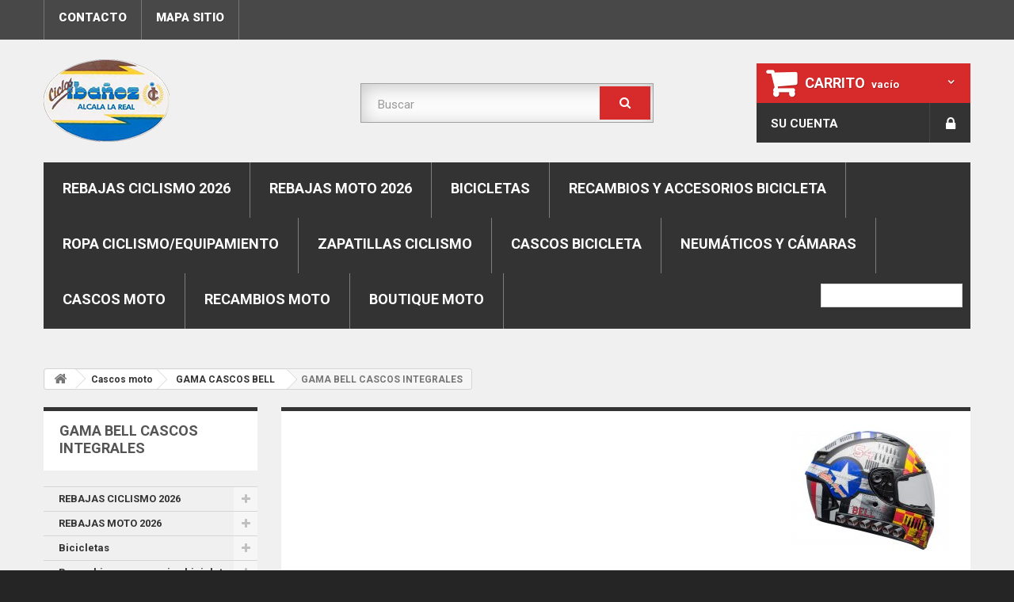

--- FILE ---
content_type: text/html; charset=utf-8
request_url: https://www.ciclosibanez.com/473-gama-bell-cascos-integrales
body_size: 26838
content:
<!DOCTYPE HTML> <!--[if lt IE 7]><html class="no-js lt-ie9 lt-ie8 lt-ie7 " lang="es"><![endif]--> <!--[if IE 7]><html class="no-js lt-ie9 lt-ie8 ie7" lang="es"><![endif]--> <!--[if IE 8]><html class="no-js lt-ie9 ie8" lang="es"><![endif]--> <!--[if gt IE 8]><html class="no-js ie9" lang="es"><![endif]--><html lang="es"><head>    <meta charset="utf-8" /><title>GAMA BELL CASCOS INTEGRALES - Ciclos Ibáñez - La mejor relación calidad-precio del mercado</title><meta name="generator" content="PrestaShop" /><meta name="robots" content="index,follow" /><meta name="viewport" content="width=device-width, minimum-scale=0.25, maximum-scale=1.6, initial-scale=1.0" /><meta name="apple-mobile-web-app-capable" content="yes" /><link rel="icon" type="image/vnd.microsoft.icon" href="/img/favicon.ico?1739987687" /><link rel="shortcut icon" type="image/x-icon" href="/img/favicon.ico?1739987687" /><link rel="stylesheet" href="https://www.ciclosibanez.com/themes/theme944/cache/v_28_5fd4a4f45443327e516db78c91d2c7fa_all.css" type="text/css" media="all" /><link href="https://fonts.googleapis.com/css?family=Roboto" rel="stylesheet" type="text/css" media="all"> <link rel="prefetch" href="https://www.paypal.com/sdk/js?components=marks,funding-eligibility&client-id=AXjYFXWyb4xJCErTUDiFkzL0Ulnn-bMm4fal4G-1nQXQ1ZQxp06fOuE7naKUXGkq2TZpYSiI9xXbs4eo&merchant-id=4D95E6R66NXK2&currency=EUR&intent=capture&commit=false&vault=false&integration-date=2022-14-06&disable-funding=bancontact,card,eps,giropay,ideal,mybank,p24,sofort&enable-funding=paylater" as="script"><link rel="stylesheet" href="https://fonts.googleapis.com/css?family=Roboto:300,400,500,700,900" rel='stylesheet' type='text/css'> <!--[if IE 8]> 
<script src="https://cdnjs.cloudflare.com/ajax/libs/html5shiv/3.7.3/html5shiv.min.js"></script> 
<script src="https://cdnjs.cloudflare.com/ajax/libs/respond.js/1.4.2/respond.min.js"></script> <![endif]--></head><body id="category" class="category category-473 category-gama-bell-cascos-integrales hide-right-column lang_es"><div id="page"><div class="header-container"> <header id="header"><div class="banner"><div class="container"><div class="row"> <a href="https://www.ciclosibanez.com/" title=""> </a></div></div></div><div class="nav"><div class="container"><div class="row"> <nav><ul id="header_links"><li id="header_link_contact"><a href="https://www.ciclosibanez.com/contactanos" title="contacto">contacto</a></li><li id="header_link_sitemap"><a href="https://www.ciclosibanez.com/mapa-web" title="mapa sitio">mapa sitio</a></li></ul></nav></div></div></div><div><div class="container"><div class="row"><div id="header_logo"> <a href="http://www.ciclosibanez.com/" title="Ciclos Ibáñez - La mejor relación calidad-precio del mercado"> <img class="logo img-responsive" src="https://www.ciclosibanez.com/img/ciclos-ibanez-logo-1468673124.jpg" alt="Ciclos Ibáñez - La mejor relación calidad-precio del mercado" width="159" height="104"/> </a></div><div id="search_block_top" class="col-sm-4 clearfix"><form id="searchbox" method="get" action="https://www.ciclosibanez.com/buscar" > <input type="hidden" name="controller" value="search" /> <input type="hidden" name="orderby" value="position" /> <input type="hidden" name="orderway" value="desc" /> <input class="search_query form-control" type="text" id="search_query_top" name="search_query" placeholder="Buscar" value="" /> <button type="submit" name="submit_search" class="btn btn-default button-search"> <span>Buscar</span> </button></form></div><div class="col-sm-4 clearfix"><div class="shopping_cart"> <a href="https://www.ciclosibanez.com/pedido" title="Ver mi carrito de compra" rel="nofollow"> <b>Carrito</b> <span class="ajax_cart_quantity unvisible">0</span> <span class="ajax_cart_product_txt unvisible">Producto</span> <span class="ajax_cart_product_txt_s unvisible">Productos</span> <span class="ajax_cart_total unvisible"> </span> <span class="ajax_cart_no_product">vacío</span> </a><div class="cart_block block exclusive"><div class="block_content"><div class="cart_block_list"><p class="cart_block_no_products"> Ningún producto</p><div class="cart-prices"><div class="cart-prices-line first-line"> <span class="price cart_block_shipping_cost ajax_cart_shipping_cost"> ¡Envío gratuito! </span> <span> Transporte </span></div><div class="cart-prices-line last-line"> <span class="price cart_block_total ajax_block_cart_total">0,00€</span> <span>Total</span></div></div><p class="cart-buttons"> <a id="button_order_cart" class="btn btn-default button button-small" href="https://www.ciclosibanez.com/pedido" title="Confirmar" rel="nofollow"> <span> Confirmar<i class="icon-chevron-right right"></i> </span> </a></p></div></div></div></div></div><div id="layer_cart"><div class="clearfix"><div class="layer_cart_product col-xs-12 col-md-6"> <span class="cross" title="Cerrar Ventana"></span><h2> <i class="icon-ok"></i>Producto añadido a tu carrito</h2><div class="product-image-container layer_cart_img"></div><div class="layer_cart_product_info"> <span id="layer_cart_product_title" class="product-name"></span> <span id="layer_cart_product_attributes"></span><div> <strong class="dark">Cantidad</strong> <span id="layer_cart_product_quantity"></span></div><div> <strong class="dark">Total</strong> <span id="layer_cart_product_price"></span></div></div></div><div class="layer_cart_cart col-xs-12 col-md-6"><h2> <span class="ajax_cart_product_txt_s unvisible"> Hay <span class="ajax_cart_quantity">0</span> artículos en su carrito. </span> <span class="ajax_cart_product_txt "> Hay 1 artículo en su carrito. </span></h2><div class="layer_cart_row"> <strong class="dark"> Total productos: (impuestos inc.) </strong> <span class="ajax_block_products_total"> </span></div><div class="layer_cart_row"> <strong class="dark"> Total envío:&nbsp;(sin IVA) </strong> <span class="ajax_cart_shipping_cost"> ¡Envío gratuito! </span></div><div class="layer_cart_row"> <strong class="dark"> Total (impuestos inc.) </strong> <span class="ajax_block_cart_total"> </span></div><div class="button-container"> <span class="continue btn btn-default button exclusive-medium" title="Seguir comprando"> <span> <i class="icon-chevron-left left"></i>Seguir comprando </span> </span> <a class="btn btn-default button button-medium" href="https://www.ciclosibanez.com/pedido" title="Ir a la caja" rel="nofollow"> <span> Ir a la caja<i class="icon-chevron-right right"></i> </span> </a></div></div></div><div class="crossseling"></div></div><div class="layer_cart_overlay"></div><div id="blocktopinfo" class="user_info col-sm-4 col-lg-3 pull-right"><ul><li class="header_user_info user_login"> <a class="login" href="https://www.ciclosibanez.com/mi-cuenta" rel="nofollow" title="Login to your customer account"><i class="icon-lock"></i> </a></li><li class=" header_user_info admin"> <a href="https://www.ciclosibanez.com/mi-cuenta" title="Ver mi cuenta de cliente" rel="nofollow">Su cuenta</a></li></ul></div><div id="block_top_menu" class="sf-contener clearfix col-lg-12"><div class="cat-title">Categorías</div><ul class="sf-menu clearfix menu-content"><li><a href="https://www.ciclosibanez.com/1146-rebajas-ciclismo-2026" title="REBAJAS CICLISMO 2026">REBAJAS CICLISMO 2026</a><ul><li><a href="https://www.ciclosibanez.com/1147-bicicletas" title="BICICLETAS ">BICICLETAS </a><ul><li><a href="https://www.ciclosibanez.com/1152-bicicletas-mtb" title="BICICLETAS MTB ">BICICLETAS MTB </a></li><li><a href="https://www.ciclosibanez.com/1153-ebike" title="EBIKE">EBIKE</a></li><li><a href="https://www.ciclosibanez.com/1157-bicicleta-carretera" title="Bicicleta carretera ">Bicicleta carretera </a></li><li><a href="https://www.ciclosibanez.com/1158-bicicletas-gravel" title="Bicicletas gravel ">Bicicletas gravel </a></li></ul></li><li><a href="https://www.ciclosibanez.com/1148-potenciometro" title="POTENCIOMETRO">POTENCIOMETRO</a></li><li><a href="https://www.ciclosibanez.com/1149-ciclocomputadores" title="CICLOCOMPUTADORES">CICLOCOMPUTADORES</a></li><li><a href="https://www.ciclosibanez.com/1150-recambios-shimano" title="RECAMBIOS SHIMANO ">RECAMBIOS SHIMANO </a></li><li><a href="https://www.ciclosibanez.com/1151-recambios-sram" title="RECAMBIOS SRAM">RECAMBIOS SRAM</a></li><li><a href="https://www.ciclosibanez.com/1154-recambios-garbaruk" title="RECAMBIOS GARBARUK">RECAMBIOS GARBARUK</a></li><li><a href="https://www.ciclosibanez.com/1155-ropa-siroko" title="ROPA SIROKO ">ROPA SIROKO </a></li><li><a href="https://www.ciclosibanez.com/1156-luces" title="LUCES ">LUCES </a></li><li><a href="https://www.ciclosibanez.com/1170-componentes" title="COMPONENTES">COMPONENTES</a><ul><li><a href="https://www.ciclosibanez.com/1171-punos" title="PUÑOS">PUÑOS</a></li><li><a href="https://www.ciclosibanez.com/1172-cadenas" title="CADENAS">CADENAS</a></li><li><a href="https://www.ciclosibanez.com/1174-sillinestijas" title="SILLINES/TIJAS">SILLINES/TIJAS</a></li><li><a href="https://www.ciclosibanez.com/1175-manillarepotenciasetc" title="Manillare/potencias,etc">Manillare/potencias,etc</a></li><li><a href="https://www.ciclosibanez.com/1176-horquillas" title="Horquillas ">Horquillas </a></li></ul></li><li><a href="https://www.ciclosibanez.com/1173-ropa-protecciones-gafas" title="Ropa-protecciones-gafas">Ropa-protecciones-gafas</a></li></ul></li><li><a href="https://www.ciclosibanez.com/1159-rebajas-moto-2026" title="REBAJAS MOTO 2026">REBAJAS MOTO 2026</a><ul><li><a href="https://www.ciclosibanez.com/1160-cascos-moto" title="CASCOS MOTO">CASCOS MOTO</a><ul><li><a href="https://www.ciclosibanez.com/1161-cascos-integrales" title="CASCOS INTEGRALES">CASCOS INTEGRALES</a></li><li><a href="https://www.ciclosibanez.com/1162-cascos-crossendurotrail" title="Cascos cross/enduro/trail">Cascos cross/enduro/trail</a></li><li><a href="https://www.ciclosibanez.com/1163-cascos-trial" title="CASCOS TRIAL ">CASCOS TRIAL </a></li><li><a href="https://www.ciclosibanez.com/1168-cascos-clasicosvintage" title="CASCOS CLASICOS/VINTAGE">CASCOS CLASICOS/VINTAGE</a></li><li><a href="https://www.ciclosibanez.com/1169-cascos-modulares" title="CASCOS MODULARES">CASCOS MODULARES</a></li></ul></li><li><a href="https://www.ciclosibanez.com/1164-escapessilenciosos" title="ESCAPES/SILENCIOSOS">ESCAPES/SILENCIOSOS</a></li><li><a href="https://www.ciclosibanez.com/1165-maletas-y-baules" title="MALETAS Y BAULES ">MALETAS Y BAULES </a></li><li><a href="https://www.ciclosibanez.com/1166-equipamiento-vehiculo" title="equipamiento vehiculo ">equipamiento vehiculo </a><ul><li><a href="https://www.ciclosibanez.com/1167-marcador" title="marcador">marcador</a></li></ul></li></ul></li><li><a href="https://www.ciclosibanez.com/3-bicicletas" title="Bicicletas">Bicicletas</a><ul><li><a href="https://www.ciclosibanez.com/564-gama-bicicletas-conor" title="gama bicicletas conor ">gama bicicletas conor </a><ul><li><a href="https://www.ciclosibanez.com/583-gama-ebike-bicicletas-conor-wrc" title="gama ebike bicicletas conor wrc ">gama ebike bicicletas conor wrc </a></li><li><a href="https://www.ciclosibanez.com/978-gama-bicicletas-gravel" title="gama bicicletas gravel ">gama bicicletas gravel </a></li><li><a href="https://www.ciclosibanez.com/688-gama-bicicletas-carretera-conor-wrc" title="gama bicicletas carretera conor wrc ">gama bicicletas carretera conor wrc </a></li><li><a href="https://www.ciclosibanez.com/599-gama-bicicletas-conor-carbono" title="GAMA BICICLETAS CONOR CARBONO ">GAMA BICICLETAS CONOR CARBONO </a></li><li><a href="https://www.ciclosibanez.com/573-gama-bicicletas-conor-mtb" title="gama bicicletas conor mtb">gama bicicletas conor mtb</a></li><li><a href="https://www.ciclosibanez.com/686-gama-bicicletas-infantiles-conor-wrc" title="gama bicicletas infantiles conor wrc">gama bicicletas infantiles conor wrc</a></li><li><a href="https://www.ciclosibanez.com/687-gama-bicicletas-junior-24" title="Gama bicicletas Junior "24"">Gama bicicletas Junior "24"</a></li><li><a href="https://www.ciclosibanez.com/622-gama-bicicletas-urbanas" title="gama bicicletas urbanas ">gama bicicletas urbanas </a></li></ul></li><li><a href="https://www.ciclosibanez.com/620-gama-bicicletas-vitoria" title="GAMA BICICLETAS VITORIA ">GAMA BICICLETAS VITORIA </a><ul><li><a href="https://www.ciclosibanez.com/621-gama-bicicletas-vitoria-mtb" title="GAMA BICICLETAS VITORIA MTB ">GAMA BICICLETAS VITORIA MTB </a></li><li><a href="https://www.ciclosibanez.com/699-gama-bicicletas-carreteragravel-vitoria" title="GAMA BICICLETAS CARRETERA/GRAVEL VITORIA ">GAMA BICICLETAS CARRETERA/GRAVEL VITORIA </a></li><li><a href="https://www.ciclosibanez.com/1070-gama-ebke-vitoria" title="GAMA EBKE VITORIA">GAMA EBKE VITORIA</a></li></ul></li><li><a href="https://www.ciclosibanez.com/520-gama-bicicletas-jl-wenti" title="Gama bicicletas JL-WENTI ">Gama bicicletas JL-WENTI </a><ul><li><a href="https://www.ciclosibanez.com/689-gama-bicicletas-29-jl-wenti-prowen" title="Gama bicicletas "29" JL-WENTI-PROWEN">Gama bicicletas "29" JL-WENTI-PROWEN</a></li><li><a href="https://www.ciclosibanez.com/690-gama-bicicletas-275" title="Gama bicicletas 27.5 ">Gama bicicletas 27.5 </a></li><li><a href="https://www.ciclosibanez.com/692-gama-bicicletas-26" title="gama bicicletas "26"">gama bicicletas "26"</a></li><li><a href="https://www.ciclosibanez.com/693-gama-bicicletas-24" title="Gama bicicletas "24" ">Gama bicicletas "24" </a></li><li><a href="https://www.ciclosibanez.com/694-gama-bicicletas-infantiles-20" title="Gama bicicletas infantiles "20" ">Gama bicicletas infantiles "20" </a></li><li><a href="https://www.ciclosibanez.com/695-gama-bicicletas-infantiles-18" title="Gama bicicletas infantiles "18" ">Gama bicicletas infantiles "18" </a></li><li><a href="https://www.ciclosibanez.com/696-gama-bicicletas-infantiles-16" title="Gama bicicletas infantiles "16" ">Gama bicicletas infantiles "16" </a></li><li><a href="https://www.ciclosibanez.com/697-gama-bicicletas-infantiles-14" title="Gama bicicletas infantiles "14"">Gama bicicletas infantiles "14"</a></li><li><a href="https://www.ciclosibanez.com/698-gama-bicicletas-infantiles-12-pulgadas" title="gama bicicletas infantiles 12 pulgadas ">gama bicicletas infantiles 12 pulgadas </a></li><li><a href="https://www.ciclosibanez.com/1022-gama-ebike" title="GAMA EBIKE">GAMA EBIKE</a></li><li><a href="https://www.ciclosibanez.com/1104-gama-paseo-ciudad" title="GAMA PASEO-CIUDAD">GAMA PASEO-CIUDAD</a></li></ul></li><li><a href="https://www.ciclosibanez.com/1013-gama-bicicletas-rali" title="GAMA BICICLETAS RALI ">GAMA BICICLETAS RALI </a><ul><li><a href="https://www.ciclosibanez.com/1014-gama-bicicletas-rali-mtb" title="GAMA BICICLETAS RALI MTB ">GAMA BICICLETAS RALI MTB </a></li><li><a href="https://www.ciclosibanez.com/1015-gama-infantil-junior" title="GAMA INFANTIL-JUNIOR ">GAMA INFANTIL-JUNIOR </a></li><li><a href="https://www.ciclosibanez.com/1024-gama-e-bike-rali" title="GAMA E-BIKE RALI">GAMA E-BIKE RALI</a></li><li><a href="https://www.ciclosibanez.com/1025-gama-urbana-rali" title="GAMA URBANA RALI ">GAMA URBANA RALI </a></li><li><a href="https://www.ciclosibanez.com/1033-gama-carretera-rali" title="GAMA CARRETERA RALI">GAMA CARRETERA RALI</a></li></ul></li><li><a href="https://www.ciclosibanez.com/994-gama-bicicletas-mendiz" title="GAMA BICICLETAS MENDIZ ">GAMA BICICLETAS MENDIZ </a><ul><li><a href="https://www.ciclosibanez.com/995-gama-mendiz-mtb" title="GAMA MENDIZ MTB ">GAMA MENDIZ MTB </a></li><li><a href="https://www.ciclosibanez.com/996-gama-mendiz-gravel" title="GAMA MENDIZ GRAVEL ">GAMA MENDIZ GRAVEL </a></li><li><a href="https://www.ciclosibanez.com/997-gama-mendiz-carretera" title="GAMA MENDIZ CARRETERA ">GAMA MENDIZ CARRETERA </a></li><li><a href="https://www.ciclosibanez.com/998-gama-mtb-electrica-mendiz" title="GAMA MTB ELECTRICA MENDIZ ">GAMA MTB ELECTRICA MENDIZ </a></li></ul></li><li><a href="https://www.ciclosibanez.com/1008-gama-bicicletas-raymon" title="GAMA BICICLETAS RAYMON">GAMA BICICLETAS RAYMON</a><ul><li><a href="https://www.ciclosibanez.com/1009-gama-raymon-mtb" title="GAMA RAYMON MTB ">GAMA RAYMON MTB </a></li><li><a href="https://www.ciclosibanez.com/1010-gama-raymon-ebike" title="GAMA RAYMON EBIKE ">GAMA RAYMON EBIKE </a></li><li><a href="https://www.ciclosibanez.com/1011-gama-raymon-gravel" title="GAMA RAYMON GRAVEL">GAMA RAYMON GRAVEL</a></li><li><a href="https://www.ciclosibanez.com/1012-gama-raymon-carretera" title="GAMA RAYMON CARRETERA ">GAMA RAYMON CARRETERA </a></li><li><a href="https://www.ciclosibanez.com/1053-gama-raymon-urbanas-trekking" title="GAMA RAYMON URBANAS-TREKKING">GAMA RAYMON URBANAS-TREKKING</a></li></ul></li><li><a href="https://www.ciclosibanez.com/1074-gama-bicicletas-ktm" title="GAMA BICICLETAS KTM ">GAMA BICICLETAS KTM </a><ul><li><a href="https://www.ciclosibanez.com/1075-gama-bicicletas-ktm-mtb" title="gama bicicletas ktm mtb ">gama bicicletas ktm mtb </a></li><li><a href="https://www.ciclosibanez.com/1085-gama-ebike-ktm" title="gama ebike ktm">gama ebike ktm</a></li><li><a href="https://www.ciclosibanez.com/1095-gama-gravel-ktm" title="gama gravel ktm ">gama gravel ktm </a></li><li><a href="https://www.ciclosibanez.com/1099-gama-bicicletas-urbanas-ktm" title="gama bicicletas urbanas ktm ">gama bicicletas urbanas ktm </a></li></ul></li><li><a href="https://www.ciclosibanez.com/1102-gama-ebike-fantic" title="GAMA EBIKE FANTIC ">GAMA EBIKE FANTIC </a></li><li><a href="https://www.ciclosibanez.com/1122-gama-bicicletas-urbanbiker" title="GAMA BICICLETAS URBANBIKER ">GAMA BICICLETAS URBANBIKER </a></li><li><a href="https://www.ciclosibanez.com/1097-gama-bicicletas-eovolt" title="GAMA BICICLETAS EOVOLT">GAMA BICICLETAS EOVOLT</a></li><li><a href="https://www.ciclosibanez.com/955-bicicletas-romet" title="BICICLETAS ROMET">BICICLETAS ROMET</a><ul><li><a href="https://www.ciclosibanez.com/956-gama-mtb" title="GAMA MTB">GAMA MTB</a></li><li><a href="https://www.ciclosibanez.com/957-gama-gravel" title="GAMA GRAVEL ">GAMA GRAVEL </a></li><li><a href="https://www.ciclosibanez.com/958-gama-ebike" title="GAMA EBIKE ">GAMA EBIKE </a></li><li><a href="https://www.ciclosibanez.com/959-gama-ciudadtrekking" title="gama ciudad/trekking">gama ciudad/trekking</a></li></ul></li><li><a href="https://www.ciclosibanez.com/591-gama-bicicletas-biocycle" title="gama bicicletas biocycle ">gama bicicletas biocycle </a></li><li><a href="https://www.ciclosibanez.com/1145-gama-mtb-otras-marcas" title="GAMA MTB OTRAS MARCAS">GAMA MTB OTRAS MARCAS</a></li><li><a href="https://www.ciclosibanez.com/1089-gama-carreteragravel-otras-marcas" title="gama carretera/gravel otras marcas ">gama carretera/gravel otras marcas </a></li><li><a href="https://www.ciclosibanez.com/1090-gama-ebike-otras-marcas" title="gama ebike otras marcas">gama ebike otras marcas</a></li></ul></li><li><a href="https://www.ciclosibanez.com/32-recambios-y-accesorios-bicicleta" title="Recambios y accesorios bicicleta">Recambios y accesorios bicicleta</a><ul><li><a href="https://www.ciclosibanez.com/74-acoples-manillar" title="Acoples manillar">Acoples manillar</a></li><li><a href="https://www.ciclosibanez.com/776-adhesivos-bici" title="adhesivos bici">adhesivos bici</a></li><li><a href="https://www.ciclosibanez.com/617-aletas" title="ALETAS ">ALETAS </a></li><li><a href="https://www.ciclosibanez.com/623-bateriasmotores-e-bikeetc" title="BATERIAS/MOTORES E-BIKE,ETC">BATERIAS/MOTORES E-BIKE,ETC</a></li><li><a href="https://www.ciclosibanez.com/261-nutricion" title="Nutricion">Nutricion</a></li><li><a href="https://www.ciclosibanez.com/126-amortiguador" title="Amortiguador">Amortiguador</a></li><li><a href="https://www.ciclosibanez.com/220-antirrobos" title="Antirrobos">Antirrobos</a></li><li><a href="https://www.ciclosibanez.com/69-bidones" title="Bidones">Bidones</a></li><li><a href="https://www.ciclosibanez.com/241-bocinas-timbre-y-cestas" title="Bocinas ,timbre y cestas">Bocinas ,timbre y cestas</a></li><li><a href="https://www.ciclosibanez.com/258-bolsasmochilasalforjasetc" title="Bolsas/mochilas/alforjas,etc">Bolsas/mochilas/alforjas,etc</a></li><li><a href="https://www.ciclosibanez.com/70-bombas-infladores" title="Bombas /infladores">Bombas /infladores</a></li><li><a href="https://www.ciclosibanez.com/313-cablesfundasetc" title="Cables,Fundas,etc">Cables,Fundas,etc</a></li><li><a href="https://www.ciclosibanez.com/113-cadenas" title=" Cadenas"> Cadenas</a></li><li><a href="https://www.ciclosibanez.com/137-cambiosmandosdesviadores" title="Cambios/mandos/desviadores ">Cambios/mandos/desviadores </a></li><li><a href="https://www.ciclosibanez.com/39-ciclocomputadoresgps-cuentakilometros" title="Ciclocomputadores,gps, cuentakilometros">Ciclocomputadores,gps, cuentakilometros</a></li><li><a href="https://www.ciclosibanez.com/619-cintas-de-manillar" title="CINTAS DE MANILLAR">CINTAS DE MANILLAR</a></li><li><a href="https://www.ciclosibanez.com/121-cuadrosprotectores-etc" title="cuadros,protectores ,etc">cuadros,protectores ,etc</a></li><li><a href="https://www.ciclosibanez.com/625-espejos-bicicleta" title="ESPEJOS BICICLETA">ESPEJOS BICICLETA</a></li><li><a href="https://www.ciclosibanez.com/626-estabilizadores" title="ESTABILIZADORES ">ESTABILIZADORES </a></li><li><a href="https://www.ciclosibanez.com/627-expositores-perchas-ganchos" title="Expositores-perchas-ganchos">Expositores-perchas-ganchos</a></li><li><a href="https://www.ciclosibanez.com/71-frenos" title="Frenos">Frenos</a><ul><li><a href="https://www.ciclosibanez.com/369-pastillas-frenozapatas" title="Pastillas freno/zapatas">Pastillas freno/zapatas</a></li><li><a href="https://www.ciclosibanez.com/370-discos" title="Discos">Discos</a></li><li><a href="https://www.ciclosibanez.com/371-manetas-pinzasaccesorios-frenos-cablesetc" title="Manetas, pinzas,accesorios frenos, cables,etc">Manetas, pinzas,accesorios frenos, cables,etc</a></li></ul></li><li><a href="https://www.ciclosibanez.com/1007-grupos-completos" title="grupos completos">grupos completos</a></li><li><a href="https://www.ciclosibanez.com/536-horquillas" title="Horquillas">Horquillas</a></li><li><a href="https://www.ciclosibanez.com/628-guardabarros" title="GUARDABARROS">GUARDABARROS</a></li><li><a href="https://www.ciclosibanez.com/72-herramientas" title="Herramientas">Herramientas</a></li><li><a href="https://www.ciclosibanez.com/73-iluminacion" title="Iluminacion">Iluminacion</a></li><li><a href="https://www.ciclosibanez.com/608-jgo-direcciondespiece" title="JGO DIRECCION/DESPIECE ">JGO DIRECCION/DESPIECE </a></li><li><a href="https://www.ciclosibanez.com/153-jgo-platos-y-bielas" title="Jgo platos y bielas">Jgo platos y bielas</a></li><li><a href="https://www.ciclosibanez.com/75-manillarespotencias" title="manillares/potencias">manillares/potencias</a></li><li><a href="https://www.ciclosibanez.com/82-parches" title="Parches">Parches</a></li><li><a href="https://www.ciclosibanez.com/574-patas-cabracaballetes" title="patas cabra/caballetes">patas cabra/caballetes</a></li><li><a href="https://www.ciclosibanez.com/68-pedales" title="Pedales">Pedales</a></li><li><a href="https://www.ciclosibanez.com/876-pedalier" title="PEDALIER ">PEDALIER </a></li><li><a href="https://www.ciclosibanez.com/765-platos-sueltos" title="Platos sueltos">Platos sueltos</a></li><li><a href="https://www.ciclosibanez.com/916-portabicicletas" title="portabicicletas ">portabicicletas </a></li><li><a href="https://www.ciclosibanez.com/712-portabidones" title="Portabidones ">Portabidones </a></li><li><a href="https://www.ciclosibanez.com/768-portaequipajes" title="Portaequipajes">Portaequipajes</a></li><li><a href="https://www.ciclosibanez.com/900-potenciometros" title="POTENCIOMETROS ">POTENCIOMETROS </a></li><li><a href="https://www.ciclosibanez.com/138-punteras-de-cambio" title="Punteras de cambio">Punteras de cambio</a></li><li><a href="https://www.ciclosibanez.com/616-punos" title="puños">puños</a></li><li><a href="https://www.ciclosibanez.com/595-rodillos-entrenamiento" title="RODILLOS ENTRENAMIENTO">RODILLOS ENTRENAMIENTO</a></li><li><a href="https://www.ciclosibanez.com/89-ruedasdespiece" title="Ruedas/despiece">Ruedas/despiece</a><ul><li><a href="https://www.ciclosibanez.com/267-ruedas-llantas" title="Ruedas-llantas">Ruedas-llantas</a><ul><li><a href="https://www.ciclosibanez.com/877-ruedas-700" title="RUEDAS 700">RUEDAS 700</a></li><li><a href="https://www.ciclosibanez.com/878-ruedas-mtb-29" title="Ruedas mtb "29"">Ruedas mtb "29"</a></li><li><a href="https://www.ciclosibanez.com/879-ruedas-mtb-275" title="Ruedas mtb "27.5"">Ruedas mtb "27.5"</a></li><li><a href="https://www.ciclosibanez.com/880-ruedas-mtb-26" title="Ruedas mtb "26"">Ruedas mtb "26"</a></li><li><a href="https://www.ciclosibanez.com/881-ruedas-24" title="Ruedas "24"">Ruedas "24"</a></li><li><a href="https://www.ciclosibanez.com/882-ruedas-20" title="Ruedas "20"">Ruedas "20"</a></li><li><a href="https://www.ciclosibanez.com/883-ruedas-18" title="Ruedas "18"">Ruedas "18"</a></li><li><a href="https://www.ciclosibanez.com/884-ruedas-16" title="Ruedas "16"">Ruedas "16"</a></li><li><a href="https://www.ciclosibanez.com/885-ruedas-14" title="Ruedas "14"">Ruedas "14"</a></li><li><a href="https://www.ciclosibanez.com/886-ruedas-12" title="Ruedas "12"">Ruedas "12"</a></li><li><a href="https://www.ciclosibanez.com/887-aros-llanta" title="aros llanta">aros llanta</a></li><li><a href="https://www.ciclosibanez.com/888-fondo-llantaetc" title="fondo llanta,etc">fondo llanta,etc</a></li><li><a href="https://www.ciclosibanez.com/889-ejes-pasantescierres" title="ejes pasantes/cierres">ejes pasantes/cierres</a></li><li><a href="https://www.ciclosibanez.com/890-estriberas" title="estriberas">estriberas</a></li><li><a href="https://www.ciclosibanez.com/891-rodamientos" title="Rodamientos">Rodamientos</a></li></ul></li><li><a href="https://www.ciclosibanez.com/268-pinones-cassettesbujesetc" title="Piñones-cassettes,bujes,etc">Piñones-cassettes,bujes,etc</a></li><li><a href="https://www.ciclosibanez.com/892-tapones-valvula" title="Tapones valvula ">Tapones valvula </a></li></ul></li><li><a href="https://www.ciclosibanez.com/76-sillines" title="Sillines ">Sillines </a></li><li><a href="https://www.ciclosibanez.com/186-taller-y-mantenimiento" title="Taller y mantenimiento">Taller y mantenimiento</a></li><li><a href="https://www.ciclosibanez.com/767-tijas-sillin" title="TIJAS SILLIN">TIJAS SILLIN</a></li></ul></li><li><a href="https://www.ciclosibanez.com/34-ropa-ciclismoequipamiento" title="Ropa ciclismo/equipamiento">Ropa ciclismo/equipamiento</a><ul><li><a href="https://www.ciclosibanez.com/1059-gafas-ciclismo" title="gafas ciclismo ">gafas ciclismo </a></li><li><a href="https://www.ciclosibanez.com/160-maillot" title="Maillot">Maillot</a></li><li><a href="https://www.ciclosibanez.com/161-culotte-ciclismo" title="Culotte ciclismo">Culotte ciclismo</a></li><li><a href="https://www.ciclosibanez.com/162-guantes-ciclismo" title="Guantes ciclismo">Guantes ciclismo</a></li><li><a href="https://www.ciclosibanez.com/404-calcetines-ciclismo" title="Calcetines ciclismo">Calcetines ciclismo</a></li><li><a href="https://www.ciclosibanez.com/163-complementos-ropa-ciclismo" title="Complementos ropa ciclismo">Complementos ropa ciclismo</a></li><li><a href="https://www.ciclosibanez.com/164-chaquetaschalecos" title="Chaquetas/chalecos">Chaquetas/chalecos</a></li><li><a href="https://www.ciclosibanez.com/257-ropa-calleinformalotros-deportes" title="Ropa calle/informal/otros deportes">Ropa calle/informal/otros deportes</a></li></ul></li><li><a href="https://www.ciclosibanez.com/35-zapatillas-ciclismo" title="Zapatillas ciclismo">Zapatillas ciclismo</a><ul><li><a href="https://www.ciclosibanez.com/300-zapatillas-ges-mtb" title="Zapatillas ges mtb ">Zapatillas ges mtb </a></li><li><a href="https://www.ciclosibanez.com/306-zapatillas-carretera-ges" title="Zapatillas carretera ges ">Zapatillas carretera ges </a></li><li><a href="https://www.ciclosibanez.com/1036-gama-zapatillas-siroko" title="GAMA ZAPATILLAS SIROKO ">GAMA ZAPATILLAS SIROKO </a></li><li><a href="https://www.ciclosibanez.com/640-gama-zapatillas-shimano" title="gama zapatillas shimano ">gama zapatillas shimano </a></li><li><a href="https://www.ciclosibanez.com/1101-zapatillas-udog" title="ZAPATILLAS UDOG">ZAPATILLAS UDOG</a></li><li><a href="https://www.ciclosibanez.com/1027-gama-zapatillas-giro" title="gama zapatillas giro ">gama zapatillas giro </a></li><li><a href="https://www.ciclosibanez.com/908-otras-marcas-zapatillas" title="OTRAS MARCAS ZAPATILLAS ">OTRAS MARCAS ZAPATILLAS </a></li></ul></li><li><a href="https://www.ciclosibanez.com/36-cascos-bicicleta" title="Cascos bicicleta">Cascos bicicleta</a><ul><li><a href="https://www.ciclosibanez.com/655-cascos-ges" title="cascos ges ">cascos ges </a></li><li><a href="https://www.ciclosibanez.com/658-cascos-bici-jl-wenti-prowen" title="Cascos bici JL-WENTI-PROWEN">Cascos bici JL-WENTI-PROWEN</a></li><li><a href="https://www.ciclosibanez.com/665-cascos-smith" title="CASCOS SMITH ">CASCOS SMITH </a></li><li><a href="https://www.ciclosibanez.com/1071-cascos-troy-lee" title="Cascos troy lee">Cascos troy lee</a></li><li><a href="https://www.ciclosibanez.com/993-cascos-infantiles-c-preme" title="Cascos infantiles C-PREME">Cascos infantiles C-PREME</a></li><li><a href="https://www.ciclosibanez.com/656-cascos-conor-wrc" title="cascos conor wrc ">cascos conor wrc </a></li><li><a href="https://www.ciclosibanez.com/1002-cascos-ciclismo-siroko" title="cascos ciclismo siroko ">cascos ciclismo siroko </a></li><li><a href="https://www.ciclosibanez.com/854-gama-cascos-eltin" title="GAMA CASCOS ELTIN">GAMA CASCOS ELTIN</a></li><li><a href="https://www.ciclosibanez.com/825-cascos-lazer" title="CASCOS LAZER">CASCOS LAZER</a></li><li><a href="https://www.ciclosibanez.com/1028-cascos-giro" title="cascos giro">cascos giro</a></li><li><a href="https://www.ciclosibanez.com/915-casco-ciclismo-bell" title="casco ciclismo bell">casco ciclismo bell</a></li><li><a href="https://www.ciclosibanez.com/657-cascos-bici-hebo" title="Cascos bici hebo ">Cascos bici hebo </a></li><li><a href="https://www.ciclosibanez.com/667-cascos-limar" title="CASCOS LIMAR">CASCOS LIMAR</a></li><li><a href="https://www.ciclosibanez.com/785-cascos-bta" title="CASCOS BTA">CASCOS BTA</a></li></ul></li><li><a href="https://www.ciclosibanez.com/33-neumaticos-y-camaras" title="Neumáticos y cámaras">Neumáticos y cámaras</a><ul><li><a href="https://www.ciclosibanez.com/50-camaras" title="Camaras">Camaras</a></li><li><a href="https://www.ciclosibanez.com/88-cubiertas" title="Cubiertas">Cubiertas</a><ul><li><a href="https://www.ciclosibanez.com/157-neumaticos-carretera-gravel-paseo" title="Neumaticos carretera-gravel-paseo">Neumaticos carretera-gravel-paseo</a></li><li><a href="https://www.ciclosibanez.com/156-neumaticos-29" title="Neumaticos "29"">Neumaticos "29"</a></li><li><a href="https://www.ciclosibanez.com/155-neumaticos-275" title="Neumaticos 27,5 ">Neumaticos 27,5 </a></li><li><a href="https://www.ciclosibanez.com/154-neumaticos-26-pulgadas" title="Neumaticos 26 pulgadas">Neumaticos 26 pulgadas</a></li><li><a href="https://www.ciclosibanez.com/759-neumaticos-24-pulgadas" title="Neumaticos 24 pulgadas ">Neumaticos 24 pulgadas </a></li><li><a href="https://www.ciclosibanez.com/760-neumaticos-20-pulgadas" title="Neumaticos 20 pulgadas">Neumaticos 20 pulgadas</a></li><li><a href="https://www.ciclosibanez.com/761-neumaticos-18-pulgadas" title="Neumaticos 18 pulgadas">Neumaticos 18 pulgadas</a></li><li><a href="https://www.ciclosibanez.com/762-neumaticos-16-pulgadas" title="Neumaticos 16 pulgadas">Neumaticos 16 pulgadas</a></li><li><a href="https://www.ciclosibanez.com/763-neumaticos-14-pulgadas" title="Neumaticos 14 pulgadas">Neumaticos 14 pulgadas</a></li><li><a href="https://www.ciclosibanez.com/764-neumaticos-12-pulgadas" title="Neumaticos 12 pulgadas ">Neumaticos 12 pulgadas </a></li><li><a href="https://www.ciclosibanez.com/367-tubulares" title="Tubulares">Tubulares</a></li><li><a href="https://www.ciclosibanez.com/158-neumaticos-infantil-junior" title="Neumaticos infantil-junior ">Neumaticos infantil-junior </a></li><li><a href="https://www.ciclosibanez.com/159-neumaticos-bmx-trial" title="Neumaticos bmx-trial">Neumaticos bmx-trial</a></li></ul></li><li><a href="https://www.ciclosibanez.com/114-antipinchazos" title="Antipinchazos">Antipinchazos</a></li><li><a href="https://www.ciclosibanez.com/175-neumaticos-y-camaras-moto" title="Neumaticos y camaras moto">Neumaticos y camaras moto</a></li><li><a href="https://www.ciclosibanez.com/538-valvulastapones" title="valvulas/tapones ">valvulas/tapones </a></li></ul></li><li><a href="https://www.ciclosibanez.com/37-cascos-moto" title="Cascos moto ">Cascos moto </a><ul><li><a href="https://www.ciclosibanez.com/806-gama-cascos-arai" title="GAMA CASCOS ARAI ">GAMA CASCOS ARAI </a><ul><li><a href="https://www.ciclosibanez.com/1056-gama-cascos-jet" title="GAMA CASCOS JET">GAMA CASCOS JET</a></li><li><a href="https://www.ciclosibanez.com/1057-gama-cascos-arai-intregrales" title="GAMA CASCOS ARAI INTREGRALES">GAMA CASCOS ARAI INTREGRALES</a></li><li><a href="https://www.ciclosibanez.com/1058-gama-cascos-cross-arai" title="GAMA CASCOS CROSS ARAI">GAMA CASCOS CROSS ARAI</a></li><li><a href="https://www.ciclosibanez.com/1067-pantallas-arai" title="PANTALLAS ARAI">PANTALLAS ARAI</a></li><li><a href="https://www.ciclosibanez.com/1072-gama-recambios-arai" title="GAMA RECAMBIOS ARAI ">GAMA RECAMBIOS ARAI </a></li></ul></li><li><a href="https://www.ciclosibanez.com/489-gama-cascos-ls2" title="GAMA CASCOS LS2">GAMA CASCOS LS2</a><ul><li><a href="https://www.ciclosibanez.com/490-gama-cascos-jet-ls2" title="GAMA CASCOS JET LS2">GAMA CASCOS JET LS2</a></li><li><a href="https://www.ciclosibanez.com/491-gama-cascos-integrales-ls2" title="GAMA CASCOS INTEGRALES LS2">GAMA CASCOS INTEGRALES LS2</a></li><li><a href="https://www.ciclosibanez.com/492-gama-cascos-modulares-ls2" title="GAMA CASCOS MODULARES LS2">GAMA CASCOS MODULARES LS2</a></li><li><a href="https://www.ciclosibanez.com/493-gama-cascos-cross-ls2" title="GAMA CASCOS CROSS LS2">GAMA CASCOS CROSS LS2</a></li></ul></li><li><a href="https://www.ciclosibanez.com/495-gama-cascos-hebo" title="GAMA CASCOS HEBO">GAMA CASCOS HEBO</a><ul><li><a href="https://www.ciclosibanez.com/602-gama-hebo-trial" title="GAMA HEBO TRIAL ">GAMA HEBO TRIAL </a></li><li><a href="https://www.ciclosibanez.com/605-gama-cascos-hebo-cross" title="GAMA CASCOS HEBO CROSS">GAMA CASCOS HEBO CROSS</a></li><li><a href="https://www.ciclosibanez.com/606-gamas-cascos-hebo-integral" title="GAMAS CASCOS HEBO INTEGRAL ">GAMAS CASCOS HEBO INTEGRAL </a></li><li><a href="https://www.ciclosibanez.com/866-gama-cascos-hebo-modular" title="GAMA CASCOS HEBO MODULAR">GAMA CASCOS HEBO MODULAR</a></li><li><a href="https://www.ciclosibanez.com/1091-gama-casco-jet-hebo" title="gama casco jet hebo ">gama casco jet hebo </a></li><li><a href="https://www.ciclosibanez.com/603-recambios-cascos-hebo" title="RECAMBIOS CASCOS HEBO ">RECAMBIOS CASCOS HEBO </a></li></ul></li><li><a href="https://www.ciclosibanez.com/395-gama-cascos-schuberth" title="Gama cascos schuberth ">Gama cascos schuberth </a><ul><li><a href="https://www.ciclosibanez.com/397-gama-integral-schuberth" title="Gama integral schuberth ">Gama integral schuberth </a></li><li><a href="https://www.ciclosibanez.com/398-gama-abatiblesmodulares-schuberth" title="Gama abatibles/modulares schuberth">Gama abatibles/modulares schuberth</a></li><li><a href="https://www.ciclosibanez.com/1032-gama-cascos-jet" title="GAMA CASCOS JET">GAMA CASCOS JET</a></li><li><a href="https://www.ciclosibanez.com/451-recambios-y-accesorios-schuberth" title="Recambios y accesorios schuberth">Recambios y accesorios schuberth</a></li></ul></li><li><a href="https://www.ciclosibanez.com/471-gama-cascos-bell" title="GAMA CASCOS BELL ">GAMA CASCOS BELL </a><ul><li><a href="https://www.ciclosibanez.com/472-gama-bell-cascos-jeturban" title="GAMA BELL CASCOS JET/URBAN">GAMA BELL CASCOS JET/URBAN</a></li><li class="sfHoverForce"><a href="https://www.ciclosibanez.com/473-gama-bell-cascos-integrales" title="GAMA BELL CASCOS INTEGRALES">GAMA BELL CASCOS INTEGRALES</a></li><li><a href="https://www.ciclosibanez.com/474-gama-bell-cascos-modulares" title="GAMA BELL CASCOS MODULARES">GAMA BELL CASCOS MODULARES</a></li><li><a href="https://www.ciclosibanez.com/475-gama-bell-cascos-cross" title="GAMA BELL CASCOS CROSS">GAMA BELL CASCOS CROSS</a></li><li><a href="https://www.ciclosibanez.com/476-gama-cascos-bell-custom" title="GAMA CASCOS BELL CUSTOM">GAMA CASCOS BELL CUSTOM</a></li><li><a href="https://www.ciclosibanez.com/809-recambios-cascos-bell" title="RECAMBIOS CASCOS BELL ">RECAMBIOS CASCOS BELL </a></li></ul></li><li><a href="https://www.ciclosibanez.com/477-gama-cascos-nzi" title="GAMA CASCOS NZI">GAMA CASCOS NZI</a><ul><li><a href="https://www.ciclosibanez.com/481-gama-nzi-jet" title="GAMA NZI JET">GAMA NZI JET</a></li><li><a href="https://www.ciclosibanez.com/482-gama-nzi-integral" title="GAMA NZI INTEGRAL">GAMA NZI INTEGRAL</a></li><li><a href="https://www.ciclosibanez.com/483-gama-nzi-modular" title="GAMA NZI MODULAR">GAMA NZI MODULAR</a></li><li><a href="https://www.ciclosibanez.com/484-gama-nzi-cross" title="GAMA NZI CROSS">GAMA NZI CROSS</a></li></ul></li><li><a href="https://www.ciclosibanez.com/1079-gama-cascos-premier" title="GAMA CASCOS PREMIER ">GAMA CASCOS PREMIER </a><ul><li><a href="https://www.ciclosibanez.com/1080-cascos-premier-modulares" title="CASCOS PREMIER MODULARES">CASCOS PREMIER MODULARES</a></li><li><a href="https://www.ciclosibanez.com/1081-cascos-premier-integral" title="CASCOS PREMIER INTEGRAL ">CASCOS PREMIER INTEGRAL </a></li><li><a href="https://www.ciclosibanez.com/1119-cascos-premier-jet" title="CASCOS PREMIER JET ">CASCOS PREMIER JET </a></li></ul></li><li><a href="https://www.ciclosibanez.com/1084-gama-cascos-thor-offroad" title="GAMA CASCOS THOR OFFROAD">GAMA CASCOS THOR OFFROAD</a></li><li><a href="https://www.ciclosibanez.com/1082-gama-cascos-icon" title="GAMA CASCOS ICON ">GAMA CASCOS ICON </a><ul><li><a href="https://www.ciclosibanez.com/1083-gama-cascos-icon-integrales" title="GAMA CASCOS ICON INTEGRALES">GAMA CASCOS ICON INTEGRALES</a></li></ul></li><li><a href="https://www.ciclosibanez.com/485-gama-cascos-smk" title="GAMA CASCOS SMK">GAMA CASCOS SMK</a><ul><li><a href="https://www.ciclosibanez.com/487-gama-cascos-smk-integrales" title="GAMA CASCOS SMK INTEGRALES">GAMA CASCOS SMK INTEGRALES</a></li><li><a href="https://www.ciclosibanez.com/488-gama-cascos-smk-modulares" title="GAMA CASCOS SMK MODULARES">GAMA CASCOS SMK MODULARES</a></li><li><a href="https://www.ciclosibanez.com/741-gama-cascos-smk-cross" title="GAMA CASCOS SMK CROSS">GAMA CASCOS SMK CROSS</a></li></ul></li><li><a href="https://www.ciclosibanez.com/820-gama-cascos-fly-racing" title="GAMA CASCOS FLY RACING ">GAMA CASCOS FLY RACING </a></li><li><a href="https://www.ciclosibanez.com/1052-gama-cascos-sena" title="GAMA CASCOS SENA ">GAMA CASCOS SENA </a></li><li><a href="https://www.ciclosibanez.com/1086-gama-cascos-biltwell" title="GAMA CASCOS biltwell">GAMA CASCOS biltwell</a></li><li><a href="https://www.ciclosibanez.com/504-gama-cascos-cross-answer" title="GAMA CASCOS CROSS ANSWER">GAMA CASCOS CROSS ANSWER</a></li><li><a href="https://www.ciclosibanez.com/325-intercomunicadores" title="Intercomunicadores">Intercomunicadores</a></li><li><a href="https://www.ciclosibanez.com/406-pinlock" title="Pinlock ">Pinlock </a></li><li><a href="https://www.ciclosibanez.com/238-recambio-viseraspantallasetc" title="Recambio viseras/pantallas,etc">Recambio viseras/pantallas,etc</a></li></ul></li><li><a href="https://www.ciclosibanez.com/38-recambios-moto" title="Recambios moto">Recambios moto</a><ul><li><a href="https://www.ciclosibanez.com/83-aceites-etc-motocoche" title="Aceites etc moto/coche">Aceites etc moto/coche</a></li><li><a href="https://www.ciclosibanez.com/301-adhesivos-moto" title="Adhesivos moto">Adhesivos moto</a></li><li><a href="https://www.ciclosibanez.com/219-amortiguadores" title="Amortiguadores">Amortiguadores</a></li><li><a href="https://www.ciclosibanez.com/178-antirrobos" title="Antirrobos">Antirrobos</a></li><li><a href="https://www.ciclosibanez.com/167-baules-etc" title="Baules, etc">Baules, etc</a></li><li><a href="https://www.ciclosibanez.com/139-baterias" title="Baterias">Baterias</a><ul><li><a href="https://www.ciclosibanez.com/721-baterias-bs-battery" title="BATERIAS BS BATTERY ">BATERIAS BS BATTERY </a></li><li><a href="https://www.ciclosibanez.com/722-baterias-yuasa" title="BATERIAS YUASA">BATERIAS YUASA</a></li><li><a href="https://www.ciclosibanez.com/723-baterias-tecnium" title="BATERIAS TECNIUM">BATERIAS TECNIUM</a></li><li><a href="https://www.ciclosibanez.com/977-baterias-moto-code" title="BATERIAS MOTO CODE">BATERIAS MOTO CODE</a></li><li><a href="https://www.ciclosibanez.com/725-baterias-skyrich" title="BATERIAS SKYRICH">BATERIAS SKYRICH</a></li><li><a href="https://www.ciclosibanez.com/726-cargadores-bateriasetc" title="cargadores baterias,etc">cargadores baterias,etc</a></li></ul></li><li><a href="https://www.ciclosibanez.com/86-bujias" title="Bujias">Bujias</a></li><li><a href="https://www.ciclosibanez.com/307-cadenas-moto" title="Cadenas moto">Cadenas moto</a></li><li><a href="https://www.ciclosibanez.com/584-camaras-moto" title="CAMARAS MOTO ">CAMARAS MOTO </a></li><li><a href="https://www.ciclosibanez.com/179-carburadores" title="Carburadores">Carburadores</a></li><li><a href="https://www.ciclosibanez.com/127-caretas-portafaro" title="Caretas portafaro">Caretas portafaro</a></li><li><a href="https://www.ciclosibanez.com/239-cerraduras-moto" title="Cerraduras moto">Cerraduras moto</a></li><li><a href="https://www.ciclosibanez.com/145-ciguenaleskits" title="Cigueñales/kits ">Cigueñales/kits </a></li><li><a href="https://www.ciclosibanez.com/505-cilindros" title="CILINDROS">CILINDROS</a></li><li><a href="https://www.ciclosibanez.com/1045-coronas-moto" title="CORONAS MOTO ">CORONAS MOTO </a></li><li><a href="https://www.ciclosibanez.com/130-correas-moto" title="Correas moto">Correas moto</a></li><li><a href="https://www.ciclosibanez.com/954-discos-freno" title="discos freno">discos freno</a></li><li><a href="https://www.ciclosibanez.com/903-equipamiento-vehiculo" title="equipamiento vehiculo ">equipamiento vehiculo </a></li><li><a href="https://www.ciclosibanez.com/124-escapes" title="Escapes">Escapes</a><ul><li><a href="https://www.ciclosibanez.com/703-escapes-yoshimura" title="ESCAPES YOSHIMURA ">ESCAPES YOSHIMURA </a></li><li><a href="https://www.ciclosibanez.com/745-escapes-ixil" title="ESCAPES IXIL">ESCAPES IXIL</a></li><li><a href="https://www.ciclosibanez.com/1078-escapes-akrapovic" title="ESCAPES AKRAPOVIC">ESCAPES AKRAPOVIC</a></li><li><a href="https://www.ciclosibanez.com/705-escapes-polini" title="ESCAPES POLINI ">ESCAPES POLINI </a></li><li><a href="https://www.ciclosibanez.com/815-escapes-hp-corse" title="ESCAPES HP-CORSE">ESCAPES HP-CORSE</a></li><li><a href="https://www.ciclosibanez.com/706-escapes-malossi" title="ESCAPES MALOSSI ">ESCAPES MALOSSI </a></li><li><a href="https://www.ciclosibanez.com/1087-escapes-fmf" title="ESCAPES FMF">ESCAPES FMF</a></li><li><a href="https://www.ciclosibanez.com/709-escapes-pro-circuit" title="ESCAPES PRO-CIRCUIT">ESCAPES PRO-CIRCUIT</a></li><li><a href="https://www.ciclosibanez.com/707-escapes-art" title="ESCAPES ART ">ESCAPES ART </a></li><li><a href="https://www.ciclosibanez.com/708-escapes-fresco" title="ESCAPES FRESCO ">ESCAPES FRESCO </a></li><li><a href="https://www.ciclosibanez.com/742-escapes-scorpion" title="ESCAPES SCORPION">ESCAPES SCORPION</a></li><li><a href="https://www.ciclosibanez.com/743-escapes-hmf" title="ESCAPES HMF">ESCAPES HMF</a></li><li><a href="https://www.ciclosibanez.com/744-escapes-kimpex" title="ESCAPES KIMPEX">ESCAPES KIMPEX</a></li><li><a href="https://www.ciclosibanez.com/804-escapes-tecnigas" title="ESCAPES TECNIGAS ">ESCAPES TECNIGAS </a></li><li><a href="https://www.ciclosibanez.com/710-otros-escapesrecambios-escape" title="otros escapes/recambios escape">otros escapes/recambios escape</a></li><li><a href="https://www.ciclosibanez.com/940-fibra-escape" title="FIBRA ESCAPE ">FIBRA ESCAPE </a></li></ul></li><li><a href="https://www.ciclosibanez.com/506-estriberas" title="ESTRIBERAS">ESTRIBERAS</a></li><li><a href="https://www.ciclosibanez.com/221-faros-opticas-lamparas-etc" title="Faros-opticas-lamparas-etc">Faros-opticas-lamparas-etc</a></li><li><a href="https://www.ciclosibanez.com/240-filtros-aceiteairegasolinaetc" title="Filtros aceite/aire/gasolina,etc">Filtros aceite/aire/gasolina,etc</a></li><li><a href="https://www.ciclosibanez.com/1177-intercomunicacionsmartpones" title="Intercomunicacion/smartpones">Intercomunicacion/smartpones</a></li><li><a href="https://www.ciclosibanez.com/1068-fundas-moto" title="FUNDAS MOTO">FUNDAS MOTO</a></li><li><a href="https://www.ciclosibanez.com/1132-herramientas-diagnosis" title="HERRAMIENTAS DIAGNOSIS">HERRAMIENTAS DIAGNOSIS</a></li><li><a href="https://www.ciclosibanez.com/1073-juntas" title="JUNTAS">JUNTAS</a></li><li><a href="https://www.ciclosibanez.com/322-kit-pinon-corona-moto" title="Kit piñon-corona moto">Kit piñon-corona moto</a></li><li><a href="https://www.ciclosibanez.com/176-manetas-moto" title="Manetas moto">Manetas moto</a></li><li><a href="https://www.ciclosibanez.com/942-manillares-moto" title="manillares moto ">manillares moto </a></li><li><a href="https://www.ciclosibanez.com/308-mochilas-equipamientoetc" title="Mochilas-equipamiento,etc">Mochilas-equipamiento,etc</a></li><li><a href="https://www.ciclosibanez.com/222-motor-transmision" title="Motor-transmision">Motor-transmision</a><ul><li><a href="https://www.ciclosibanez.com/727-embragues" title="EMBRAGUES">EMBRAGUES</a></li><li><a href="https://www.ciclosibanez.com/784-bomba-gasolina" title="BOMBA GASOLINA ">BOMBA GASOLINA </a></li><li><a href="https://www.ciclosibanez.com/902-pinones" title="PIÑONES ">PIÑONES </a></li><li><a href="https://www.ciclosibanez.com/1103-caja-laminas" title="CAJA LAMINAS ">CAJA LAMINAS </a></li></ul></li><li><a href="https://www.ciclosibanez.com/533-neumaticos-moto" title="NEUMATICOS MOTO">NEUMATICOS MOTO</a></li><li><a href="https://www.ciclosibanez.com/148-otros" title="Otros">Otros</a></li><li><a href="https://www.ciclosibanez.com/174-pastillas-y-pedales-frenos" title="pastillas y pedales Frenos">pastillas y pedales Frenos</a></li><li><a href="https://www.ciclosibanez.com/508-pantallas" title="Pantallas ">Pantallas </a></li><li><a href="https://www.ciclosibanez.com/598-parabrisascupulas" title="PARABRISAS/CUPULAS">PARABRISAS/CUPULAS</a></li><li><a href="https://www.ciclosibanez.com/99-paramanos" title="Paramanos ">Paramanos </a></li><li><a href="https://www.ciclosibanez.com/320-parte-electrica-y-encendido" title="Parte electrica y encendido">Parte electrica y encendido</a></li><li><a href="https://www.ciclosibanez.com/1046-pedales-cambio" title="pedales cambio ">pedales cambio </a></li><li><a href="https://www.ciclosibanez.com/1001-pinzas-freno-moto" title="PINZAS FRENO MOTO">PINZAS FRENO MOTO</a></li><li><a href="https://www.ciclosibanez.com/147-pistones" title="Pistones ">Pistones </a></li><li><a href="https://www.ciclosibanez.com/597-proteccion-del-vehiculo" title="PROTECCION DEL VEHICULO ">PROTECCION DEL VEHICULO </a></li><li><a href="https://www.ciclosibanez.com/218-plasticosguardabarros" title="plasticos/guardabarros">plasticos/guardabarros</a></li><li><a href="https://www.ciclosibanez.com/413-portamatriculas" title="Portamatriculas">Portamatriculas</a></li><li><a href="https://www.ciclosibanez.com/519-productos-liqui-moly" title="PRODUCTOS LIQUI MOLY">PRODUCTOS LIQUI MOLY</a></li><li><a href="https://www.ciclosibanez.com/600-productos-loctite" title="PRODUCTOS LOCTITE">PRODUCTOS LOCTITE</a></li><li><a href="https://www.ciclosibanez.com/546-productos-muc-off" title="PRODUCTOS MUC-OFF">PRODUCTOS MUC-OFF</a></li><li><a href="https://www.ciclosibanez.com/507-protectores-deposito" title="PROTECTORES DEPOSITO">PROTECTORES DEPOSITO</a></li><li><a href="https://www.ciclosibanez.com/97-punosetc" title="puños/etc">puños/etc</a></li><li><a href="https://www.ciclosibanez.com/107-retrovisores" title="Retrovisores">Retrovisores</a></li><li><a href="https://www.ciclosibanez.com/100-tallerlubricantesetc" title="Taller/lubricantes,etc">Taller/lubricantes,etc</a></li><li><a href="https://www.ciclosibanez.com/1006-tijas-moto" title="tijas moto ">tijas moto </a></li><li><a href="https://www.ciclosibanez.com/177-variadores" title="Variadores ">Variadores </a></li></ul></li><li><a href="https://www.ciclosibanez.com/91-boutique-moto" title="Boutique moto">Boutique moto</a><ul><li><a href="https://www.ciclosibanez.com/604-ropa-moto-hebo" title="ROPA MOTO HEBO ">ROPA MOTO HEBO </a></li><li><a href="https://www.ciclosibanez.com/92-chaquetas-moto" title="Chaquetas moto">Chaquetas moto</a></li><li><a href="https://www.ciclosibanez.com/93-guantes-moto" title="Guantes moto">Guantes moto</a><ul><li><a href="https://www.ciclosibanez.com/728-guantes-crossenduro" title="GUANTES CROSS/ENDURO">GUANTES CROSS/ENDURO</a></li><li><a href="https://www.ciclosibanez.com/751-guantes-carretera" title="GUANTES CARRETERA ">GUANTES CARRETERA </a></li></ul></li><li><a href="https://www.ciclosibanez.com/94-camisetas" title="Camisetas ">Camisetas </a></li><li><a href="https://www.ciclosibanez.com/95-pantalones" title="Pantalones ">Pantalones </a><ul><li><a href="https://www.ciclosibanez.com/753-pantalon-enduro-cross-trial" title="PANTALON ENDURO-CROSS-TRIAL">PANTALON ENDURO-CROSS-TRIAL</a></li><li><a href="https://www.ciclosibanez.com/754-pantalon-carretera" title="PANTALON CARRETERA">PANTALON CARRETERA</a></li></ul></li><li><a href="https://www.ciclosibanez.com/368-chubasqueros" title="Chubasqueros">Chubasqueros</a></li><li><a href="https://www.ciclosibanez.com/98-gafas" title="Gafas">Gafas</a></li><li><a href="https://www.ciclosibanez.com/106-petos" title="Petos">Petos</a></li><li><a href="https://www.ciclosibanez.com/363-protecciones-rodillerascoderasetc" title="Protecciones (rodilleras,coderas,etc)">Protecciones (rodilleras,coderas,etc)</a></li><li><a href="https://www.ciclosibanez.com/116-botas-moto" title="Botas moto">Botas moto</a></li><li><a href="https://www.ciclosibanez.com/290-monos-moto" title="Monos moto">Monos moto</a></li><li><a href="https://www.ciclosibanez.com/132-otros-productos-ropa-merchandising" title="Otros productos ropa-merchandising">Otros productos ropa-merchandising</a></li><li><a href="https://www.ciclosibanez.com/146-collarines" title="Collarines">Collarines</a></li></ul></li><li class="sf-search noBack" style="float:right"><form id="searchbox" action="https://www.ciclosibanez.com/buscar" method="get"><p> <input type="hidden" name="controller" value="search" /> <input type="hidden" value="position" name="orderby"/> <input type="hidden" value="desc" name="orderway"/> <input type="text" name="search_query" value="" /></p></form></li></ul></div></div></div></div> </header></div><div class="columns-container"><div id="columns" class="container"><div class="breadcrumb clearfix"> <a class="home" href="http://www.ciclosibanez.com/" title="Regresar a Inicio"><i class="icon-home"></i></a> <span class="navigation-pipe" >&gt;</span> <a href="https://www.ciclosibanez.com/37-cascos-moto" title="Cascos moto " data-gg="">Cascos moto </a><span class="navigation-pipe">></span><a href="https://www.ciclosibanez.com/471-gama-cascos-bell" title="GAMA CASCOS BELL " data-gg="">GAMA CASCOS BELL </a><span class="navigation-pipe">></span>GAMA BELL CASCOS INTEGRALES</div><div class="row"><div id="top_column" class="center_column col-xs-12 col-sm-12"></div></div><div class="row"><div id="left_column" class="column col-xs-12 col-sm-3"><div id="categories_block_left" class="block"><h2 class="title_block"> GAMA BELL CASCOS INTEGRALES</h2><div class="block_content"><ul class="tree dhtml"><li > <a href="https://www.ciclosibanez.com/1146-rebajas-ciclismo-2026" title="REBAJAS CICLISMO 2026, TECNOLOGIA, RECAMBIOS, ACCESORIOS&nbsp;"> REBAJAS CICLISMO 2026 </a><ul><li > <a href="https://www.ciclosibanez.com/1147-bicicletas" title="BICICLETAS&nbsp;"> BICICLETAS </a><ul><li > <a href="https://www.ciclosibanez.com/1152-bicicletas-mtb" title="BICICLETAS MTB&nbsp;"> BICICLETAS MTB </a></li><li > <a href="https://www.ciclosibanez.com/1153-ebike" title="EBIKE"> EBIKE </a></li><li > <a href="https://www.ciclosibanez.com/1157-bicicleta-carretera" title="Bicicleta carretera&nbsp;"> Bicicleta carretera </a></li><li class="last"> <a href="https://www.ciclosibanez.com/1158-bicicletas-gravel" title="Bicicletas gravel&nbsp;"> Bicicletas gravel </a></li></ul></li><li > <a href="https://www.ciclosibanez.com/1148-potenciometro" title="POTENCIOMETROS&nbsp;"> POTENCIOMETRO </a></li><li > <a href="https://www.ciclosibanez.com/1149-ciclocomputadores" title="CICLOCOMPUTADORES"> CICLOCOMPUTADORES </a></li><li > <a href="https://www.ciclosibanez.com/1150-recambios-shimano" title="RECAMBIOS SHIMANO&nbsp;"> RECAMBIOS SHIMANO </a></li><li > <a href="https://www.ciclosibanez.com/1151-recambios-sram" title="RECAMBIOS SRAM"> RECAMBIOS SRAM </a></li><li > <a href="https://www.ciclosibanez.com/1154-recambios-garbaruk" title="RECAMBIOS GARBARUK"> RECAMBIOS GARBARUK </a></li><li > <a href="https://www.ciclosibanez.com/1155-ropa-siroko" title="ROPA SIROKO&nbsp;"> ROPA SIROKO </a></li><li > <a href="https://www.ciclosibanez.com/1156-luces" title="LUCES&nbsp;"> LUCES </a></li><li > <a href="https://www.ciclosibanez.com/1170-componentes" title="COMPONENTES"> COMPONENTES </a><ul><li > <a href="https://www.ciclosibanez.com/1171-punos" title="PUÑOS"> PUÑOS </a></li><li > <a href="https://www.ciclosibanez.com/1172-cadenas" title="CADENAS"> CADENAS </a></li><li > <a href="https://www.ciclosibanez.com/1174-sillinestijas" title="SILLINES/TIJAS"> SILLINES/TIJAS </a></li><li > <a href="https://www.ciclosibanez.com/1175-manillarepotenciasetc" title="Manillare/potencias,etc"> Manillare/potencias,etc </a></li><li class="last"> <a href="https://www.ciclosibanez.com/1176-horquillas" title="Horquillas&nbsp;"> Horquillas </a></li></ul></li><li class="last"> <a href="https://www.ciclosibanez.com/1173-ropa-protecciones-gafas" title="Ropa-protecciones-gafas"> Ropa-protecciones-gafas </a></li></ul></li><li > <a href="https://www.ciclosibanez.com/1159-rebajas-moto-2026" title="REBAJAS MOTO 2026"> REBAJAS MOTO 2026 </a><ul><li > <a href="https://www.ciclosibanez.com/1160-cascos-moto" title="CASCOS MOTO"> CASCOS MOTO </a><ul><li > <a href="https://www.ciclosibanez.com/1161-cascos-integrales" title="CASCOS INTEGRALES"> CASCOS INTEGRALES </a></li><li > <a href="https://www.ciclosibanez.com/1162-cascos-crossendurotrail" title="Cascos cross/enduro/trail"> Cascos cross/enduro/trail </a></li><li > <a href="https://www.ciclosibanez.com/1163-cascos-trial" title="CASCOS TRIAL&nbsp;"> CASCOS TRIAL </a></li><li > <a href="https://www.ciclosibanez.com/1168-cascos-clasicosvintage" title="CASCOS CLASICOS/VINTAGE"> CASCOS CLASICOS/VINTAGE </a></li><li class="last"> <a href="https://www.ciclosibanez.com/1169-cascos-modulares" title="CASCOS MODULARES"> CASCOS MODULARES </a></li></ul></li><li > <a href="https://www.ciclosibanez.com/1164-escapessilenciosos" title="ESCAPES/SILENCIOSOS"> ESCAPES/SILENCIOSOS </a></li><li > <a href="https://www.ciclosibanez.com/1165-maletas-y-baules" title="MALETAS Y BAULES&nbsp;"> MALETAS Y BAULES </a></li><li class="last"> <a href="https://www.ciclosibanez.com/1166-equipamiento-vehiculo" title="equipamiento vehiculo&nbsp;"> equipamiento vehiculo </a><ul><li class="last"> <a href="https://www.ciclosibanez.com/1167-marcador" title="marcador"> marcador </a></li></ul></li></ul></li><li > <a href="https://www.ciclosibanez.com/3-bicicletas" title=""> Bicicletas </a><ul><li > <a href="https://www.ciclosibanez.com/564-gama-bicicletas-conor" title="gama bicicletas conor&nbsp; las mejores bicis relacion calidad-precio . conor 6700,720,850,950 volcano, selva y una amplia gama."> gama bicicletas conor </a><ul><li > <a href="https://www.ciclosibanez.com/583-gama-ebike-bicicletas-conor-wrc" title="gama ebike conor wrc&nbsp;"> gama ebike bicicletas conor wrc </a></li><li > <a href="https://www.ciclosibanez.com/978-gama-bicicletas-gravel" title="gama bicicletas gravel&nbsp;"> gama bicicletas gravel </a></li><li > <a href="https://www.ciclosibanez.com/688-gama-bicicletas-carretera-conor-wrc" title="gama bicicletas carretera conor wrc"> gama bicicletas carretera conor wrc </a></li><li > <a href="https://www.ciclosibanez.com/599-gama-bicicletas-conor-carbono" title=""> GAMA BICICLETAS CONOR CARBONO </a></li><li > <a href="https://www.ciclosibanez.com/573-gama-bicicletas-conor-mtb" title="GAMA BICICLETAS MTB&nbsp; CONOR WRC"> gama bicicletas conor mtb </a></li><li > <a href="https://www.ciclosibanez.com/686-gama-bicicletas-infantiles-conor-wrc" title="amplia variedad bicicletas infantiles conor"> gama bicicletas infantiles conor wrc </a></li><li > <a href="https://www.ciclosibanez.com/687-gama-bicicletas-junior-24" title="gama bicicletas junior &quot;24&quot; pulgadas"> Gama bicicletas Junior &quot;24&quot; </a></li><li class="last"> <a href="https://www.ciclosibanez.com/622-gama-bicicletas-urbanas" title="TODA LA GAMA DE BICICLETAS URBANAS CONOR&nbsp;"> gama bicicletas urbanas </a></li></ul></li><li > <a href="https://www.ciclosibanez.com/620-gama-bicicletas-vitoria" title="GAMA BICICLETAS VITORIA&nbsp;"> GAMA BICICLETAS VITORIA </a><ul><li > <a href="https://www.ciclosibanez.com/621-gama-bicicletas-vitoria-mtb" title="GAMA BICICLETAS VITORIA MTB"> GAMA BICICLETAS VITORIA MTB </a></li><li > <a href="https://www.ciclosibanez.com/699-gama-bicicletas-carreteragravel-vitoria" title="GAMA BICICLETAS CARRETERA VITORIA-GRAVEL"> GAMA BICICLETAS CARRETERA/GRAVEL VITORIA </a></li><li class="last"> <a href="https://www.ciclosibanez.com/1070-gama-ebke-vitoria" title="GAMA EBKE VITORIA"> GAMA EBKE VITORIA </a></li></ul></li><li > <a href="https://www.ciclosibanez.com/520-gama-bicicletas-jl-wenti" title=""> Gama bicicletas JL-WENTI </a><ul><li > <a href="https://www.ciclosibanez.com/689-gama-bicicletas-29-jl-wenti-prowen" title="Gama bicicletas &quot;29&quot; JL-WENTI-PROWEN"> Gama bicicletas &quot;29&quot; JL-WENTI-PROWEN </a></li><li > <a href="https://www.ciclosibanez.com/690-gama-bicicletas-275" title="Gama bicicletas 27.5"> Gama bicicletas 27.5 </a></li><li > <a href="https://www.ciclosibanez.com/692-gama-bicicletas-26" title="Gama bicicletas &quot;26&quot; pulgadas"> gama bicicletas &quot;26&quot; </a></li><li > <a href="https://www.ciclosibanez.com/693-gama-bicicletas-24" title="Gama bicicletas &quot;24&quot;"> Gama bicicletas &quot;24&quot; </a></li><li > <a href="https://www.ciclosibanez.com/694-gama-bicicletas-infantiles-20" title="Gama bicicletas infantiles &quot;20&quot;"> Gama bicicletas infantiles &quot;20&quot; </a></li><li > <a href="https://www.ciclosibanez.com/695-gama-bicicletas-infantiles-18" title="Gama bicicletas infantiles &quot;18&quot;"> Gama bicicletas infantiles &quot;18&quot; </a></li><li > <a href="https://www.ciclosibanez.com/696-gama-bicicletas-infantiles-16" title="Gama bicicletas infantiles &quot;16&quot;"> Gama bicicletas infantiles &quot;16&quot; </a></li><li > <a href="https://www.ciclosibanez.com/697-gama-bicicletas-infantiles-14" title="Gama bicicletas infantiles &quot;14&quot;"> Gama bicicletas infantiles &quot;14&quot; </a></li><li > <a href="https://www.ciclosibanez.com/698-gama-bicicletas-infantiles-12-pulgadas" title="gama bicicletas infantiles 12 pulgadas"> gama bicicletas infantiles 12 pulgadas </a></li><li > <a href="https://www.ciclosibanez.com/1022-gama-ebike" title="GAMA EBIKE"> GAMA EBIKE </a></li><li class="last"> <a href="https://www.ciclosibanez.com/1104-gama-paseo-ciudad" title="GAMA PASEO-CIUDAD"> GAMA PASEO-CIUDAD </a></li></ul></li><li > <a href="https://www.ciclosibanez.com/1013-gama-bicicletas-rali" title="GAMA BICICLETAS RALI&nbsp;"> GAMA BICICLETAS RALI </a><ul><li > <a href="https://www.ciclosibanez.com/1014-gama-bicicletas-rali-mtb" title="GAMA BICICLETAS RALI MTB&nbsp;"> GAMA BICICLETAS RALI MTB </a></li><li > <a href="https://www.ciclosibanez.com/1015-gama-infantil-junior" title="GAMA INFANTIL-JUNIOR RALI"> GAMA INFANTIL-JUNIOR </a></li><li > <a href="https://www.ciclosibanez.com/1024-gama-e-bike-rali" title="GAMA E-BIKE RALI"> GAMA E-BIKE RALI </a></li><li > <a href="https://www.ciclosibanez.com/1025-gama-urbana-rali" title="GAMA URBANA RALI&nbsp;"> GAMA URBANA RALI </a></li><li class="last"> <a href="https://www.ciclosibanez.com/1033-gama-carretera-rali" title="GAMA CARRETERA RALI"> GAMA CARRETERA RALI </a></li></ul></li><li > <a href="https://www.ciclosibanez.com/994-gama-bicicletas-mendiz" title="GAMA BICICLETAS MENDIZ&nbsp;"> GAMA BICICLETAS MENDIZ </a><ul><li > <a href="https://www.ciclosibanez.com/995-gama-mendiz-mtb" title="gama mendiz mtb"> GAMA MENDIZ MTB </a></li><li > <a href="https://www.ciclosibanez.com/996-gama-mendiz-gravel" title="GAMA MENDIZ GRAVEL&nbsp;"> GAMA MENDIZ GRAVEL </a></li><li > <a href="https://www.ciclosibanez.com/997-gama-mendiz-carretera" title="GAMA MENDIZ CARRETERA&nbsp;"> GAMA MENDIZ CARRETERA </a></li><li class="last"> <a href="https://www.ciclosibanez.com/998-gama-mtb-electrica-mendiz" title="GAMA MTB ELECTRICA MENDIZ&nbsp;"> GAMA MTB ELECTRICA MENDIZ </a></li></ul></li><li > <a href="https://www.ciclosibanez.com/1008-gama-bicicletas-raymon" title="GAMA BICICLETAS RAYMON"> GAMA BICICLETAS RAYMON </a><ul><li > <a href="https://www.ciclosibanez.com/1009-gama-raymon-mtb" title="GAMA RAYMON MTB&nbsp;"> GAMA RAYMON MTB </a></li><li > <a href="https://www.ciclosibanez.com/1010-gama-raymon-ebike" title="GAMA RAYMON EBIKE&nbsp;"> GAMA RAYMON EBIKE </a></li><li > <a href="https://www.ciclosibanez.com/1011-gama-raymon-gravel" title="GAMA RAYMON GRAVEL"> GAMA RAYMON GRAVEL </a></li><li > <a href="https://www.ciclosibanez.com/1012-gama-raymon-carretera" title="GAMA RAYMON CARRETERA&nbsp;"> GAMA RAYMON CARRETERA </a></li><li class="last"> <a href="https://www.ciclosibanez.com/1053-gama-raymon-urbanas-trekking" title="GAMA RAYMON URBANAS-TREKKING"> GAMA RAYMON URBANAS-TREKKING </a></li></ul></li><li > <a href="https://www.ciclosibanez.com/1074-gama-bicicletas-ktm" title="GAMA BICICLETAS KTM&nbsp;"> GAMA BICICLETAS KTM </a><ul><li > <a href="https://www.ciclosibanez.com/1075-gama-bicicletas-ktm-mtb" title="gama bicicletas ktm mtb&nbsp;"> gama bicicletas ktm mtb </a></li><li > <a href="https://www.ciclosibanez.com/1085-gama-ebike-ktm" title="gama ebike ktm"> gama ebike ktm </a></li><li > <a href="https://www.ciclosibanez.com/1095-gama-gravel-ktm" title="gama gravel ktm&nbsp;"> gama gravel ktm </a></li><li class="last"> <a href="https://www.ciclosibanez.com/1099-gama-bicicletas-urbanas-ktm" title="gama bicicletas urbanas ktm&nbsp;"> gama bicicletas urbanas ktm </a></li></ul></li><li > <a href="https://www.ciclosibanez.com/1102-gama-ebike-fantic" title="GAMA EBIKE FANTIC&nbsp;"> GAMA EBIKE FANTIC </a></li><li > <a href="https://www.ciclosibanez.com/1122-gama-bicicletas-urbanbiker" title="GAMA BICICLETAS URBANBIKER&nbsp;"> GAMA BICICLETAS URBANBIKER </a></li><li > <a href="https://www.ciclosibanez.com/1097-gama-bicicletas-eovolt" title="GAMA BICICLETAS EOVOLT"> GAMA BICICLETAS EOVOLT </a></li><li > <a href="https://www.ciclosibanez.com/955-bicicletas-romet" title="BICICLETAS ROMET"> BICICLETAS ROMET </a><ul><li > <a href="https://www.ciclosibanez.com/956-gama-mtb" title="GAMA MTB BICICLETAS ROMET"> GAMA MTB </a></li><li > <a href="https://www.ciclosibanez.com/957-gama-gravel" title="GAMA GRAVEL BICICLETAS ROMET"> GAMA GRAVEL </a></li><li > <a href="https://www.ciclosibanez.com/958-gama-ebike" title="GAMA EBIKE BICICLETAS ROMET&nbsp;"> GAMA EBIKE </a></li><li class="last"> <a href="https://www.ciclosibanez.com/959-gama-ciudadtrekking" title="gama rometr&nbsp;gama ciudad/trekking"> gama ciudad/trekking </a></li></ul></li><li > <a href="https://www.ciclosibanez.com/591-gama-bicicletas-biocycle" title="gama bicicletas biocycle"> gama bicicletas biocycle </a></li><li > <a href="https://www.ciclosibanez.com/1145-gama-mtb-otras-marcas" title="GAMA MTB OTRAS MARCAS"> GAMA MTB OTRAS MARCAS </a></li><li > <a href="https://www.ciclosibanez.com/1089-gama-carreteragravel-otras-marcas" title="gama carretera otras marcas&nbsp;"> gama carretera/gravel otras marcas </a></li><li class="last"> <a href="https://www.ciclosibanez.com/1090-gama-ebike-otras-marcas" title="gama ebike otras marcas"> gama ebike otras marcas </a></li></ul></li><li > <a href="https://www.ciclosibanez.com/32-recambios-y-accesorios-bicicleta" title=""> Recambios y accesorios bicicleta </a><ul><li > <a href="https://www.ciclosibanez.com/74-acoples-manillar" title=""> Acoples manillar </a></li><li > <a href="https://www.ciclosibanez.com/776-adhesivos-bici" title="Adhesivos/pegatinas bici"> adhesivos bici </a></li><li > <a href="https://www.ciclosibanez.com/617-aletas" title=""> ALETAS </a></li><li > <a href="https://www.ciclosibanez.com/623-bateriasmotores-e-bikeetc" title=""> BATERIAS/MOTORES E-BIKE,ETC </a></li><li > <a href="https://www.ciclosibanez.com/261-nutricion" title=""> Nutricion </a></li><li > <a href="https://www.ciclosibanez.com/126-amortiguador" title=""> Amortiguador </a></li><li > <a href="https://www.ciclosibanez.com/220-antirrobos" title=""> Antirrobos </a></li><li > <a href="https://www.ciclosibanez.com/69-bidones" title=""> Bidones </a></li><li > <a href="https://www.ciclosibanez.com/241-bocinas-timbre-y-cestas" title=""> Bocinas ,timbre y cestas </a></li><li > <a href="https://www.ciclosibanez.com/258-bolsasmochilasalforjasetc" title=""> Bolsas/mochilas/alforjas,etc </a></li><li > <a href="https://www.ciclosibanez.com/70-bombas-infladores" title=""> Bombas /infladores </a></li><li > <a href="https://www.ciclosibanez.com/313-cablesfundasetc" title=""> Cables,Fundas,etc </a></li><li > <a href="https://www.ciclosibanez.com/113-cadenas" title="CADENAS DE BICICLETA"> Cadenas </a></li><li > <a href="https://www.ciclosibanez.com/137-cambiosmandosdesviadores" title="CAMBIOS ,MANDOS DE CAMBIO ,ETC"> Cambios/mandos/desviadores </a></li><li > <a href="https://www.ciclosibanez.com/39-ciclocomputadoresgps-cuentakilometros" title="cuentakilometros tanto de cable como inalambricos"> Ciclocomputadores,gps, cuentakilometros </a></li><li > <a href="https://www.ciclosibanez.com/619-cintas-de-manillar" title="AMPLIA VARIEDAD DE CINTAS MANILLAR"> CINTAS DE MANILLAR </a></li><li > <a href="https://www.ciclosibanez.com/121-cuadrosprotectores-etc" title=""> cuadros,protectores ,etc </a></li><li > <a href="https://www.ciclosibanez.com/625-espejos-bicicleta" title="ESPEJOS BICICLETA"> ESPEJOS BICICLETA </a></li><li > <a href="https://www.ciclosibanez.com/626-estabilizadores" title="ESTABILIZADORES, RUEDECILLAS BICICLETA"> ESTABILIZADORES </a></li><li > <a href="https://www.ciclosibanez.com/627-expositores-perchas-ganchos" title="expositores, perchas y ganchos&nbsp;"> Expositores-perchas-ganchos </a></li><li > <a href="https://www.ciclosibanez.com/71-frenos" title="pastillas frenos, discos freno, jgo frenos,etc."> Frenos </a><ul><li > <a href="https://www.ciclosibanez.com/369-pastillas-frenozapatas" title=""> Pastillas freno/zapatas </a></li><li > <a href="https://www.ciclosibanez.com/370-discos" title=""> Discos </a></li><li class="last"> <a href="https://www.ciclosibanez.com/371-manetas-pinzasaccesorios-frenos-cablesetc" title=""> Manetas, pinzas,accesorios frenos, cables,etc </a></li></ul></li><li > <a href="https://www.ciclosibanez.com/1007-grupos-completos" title="grupos completos"> grupos completos </a></li><li > <a href="https://www.ciclosibanez.com/536-horquillas" title=""> Horquillas </a></li><li > <a href="https://www.ciclosibanez.com/628-guardabarros" title="GUARDABARROS"> GUARDABARROS </a></li><li > <a href="https://www.ciclosibanez.com/72-herramientas" title=""> Herramientas </a></li><li > <a href="https://www.ciclosibanez.com/73-iluminacion" title=""> Iluminacion </a></li><li > <a href="https://www.ciclosibanez.com/608-jgo-direcciondespiece" title=""> JGO DIRECCION/DESPIECE </a></li><li > <a href="https://www.ciclosibanez.com/153-jgo-platos-y-bielas" title="JGO PLATOS Y BIELA"> Jgo platos y bielas </a></li><li > <a href="https://www.ciclosibanez.com/75-manillarespotencias" title=""> manillares/potencias </a></li><li > <a href="https://www.ciclosibanez.com/82-parches" title=""> Parches </a></li><li > <a href="https://www.ciclosibanez.com/574-patas-cabracaballetes" title=""> patas cabra/caballetes </a></li><li > <a href="https://www.ciclosibanez.com/68-pedales" title="Pedales aluminio,mixtos, automaticos al mejor precio"> Pedales </a></li><li > <a href="https://www.ciclosibanez.com/876-pedalier" title="PEDALIER"> PEDALIER </a></li><li > <a href="https://www.ciclosibanez.com/765-platos-sueltos" title="Platos sueltos"> Platos sueltos </a></li><li > <a href="https://www.ciclosibanez.com/916-portabicicletas" title="portabicicletas&nbsp;"> portabicicletas </a></li><li > <a href="https://www.ciclosibanez.com/712-portabidones" title="Portabidones"> Portabidones </a></li><li > <a href="https://www.ciclosibanez.com/768-portaequipajes" title="Portaequipajes"> Portaequipajes </a></li><li > <a href="https://www.ciclosibanez.com/900-potenciometros" title="POTENCIOMETROS"> POTENCIOMETROS </a></li><li > <a href="https://www.ciclosibanez.com/138-punteras-de-cambio" title=""> Punteras de cambio </a></li><li > <a href="https://www.ciclosibanez.com/616-punos" title="amplia gama en puños de bicicleta"> puños </a></li><li > <a href="https://www.ciclosibanez.com/595-rodillos-entrenamiento" title=""> RODILLOS ENTRENAMIENTO </a></li><li > <a href="https://www.ciclosibanez.com/89-ruedasdespiece" title="RUEDAS DE TODOS LOS TAMAÑOS Y PARA TODAS LAS EDADES.CASSETTE , PIÑONES"> Ruedas/despiece </a><ul><li > <a href="https://www.ciclosibanez.com/267-ruedas-llantas" title=""> Ruedas-llantas </a><ul><li > <a href="https://www.ciclosibanez.com/877-ruedas-700" title="RUEDAS 700"> RUEDAS 700 </a></li><li > <a href="https://www.ciclosibanez.com/878-ruedas-mtb-29" title="Ruedas mtb &quot;29&quot;"> Ruedas mtb &quot;29&quot; </a></li><li > <a href="https://www.ciclosibanez.com/879-ruedas-mtb-275" title="Ruedas mtb &quot;27.5&quot;"> Ruedas mtb &quot;27.5&quot; </a></li><li > <a href="https://www.ciclosibanez.com/880-ruedas-mtb-26" title="Ruedas mtb &quot;26&quot;"> Ruedas mtb &quot;26&quot; </a></li><li > <a href="https://www.ciclosibanez.com/881-ruedas-24" title="Ruedas &quot;24&quot;"> Ruedas &quot;24&quot; </a></li><li > <a href="https://www.ciclosibanez.com/882-ruedas-20" title="Ruedas &quot;20&quot;"> Ruedas &quot;20&quot; </a></li><li > <a href="https://www.ciclosibanez.com/883-ruedas-18" title="Ruedas &quot;18&quot;"> Ruedas &quot;18&quot; </a></li><li > <a href="https://www.ciclosibanez.com/884-ruedas-16" title="Ruedas &quot;16&quot;"> Ruedas &quot;16&quot; </a></li><li > <a href="https://www.ciclosibanez.com/885-ruedas-14" title="Ruedas &quot;14&quot;"> Ruedas &quot;14&quot; </a></li><li > <a href="https://www.ciclosibanez.com/886-ruedas-12" title="Ruedas &quot;12&quot;"> Ruedas &quot;12&quot; </a></li><li > <a href="https://www.ciclosibanez.com/887-aros-llanta" title="aros llanta"> aros llanta </a></li><li > <a href="https://www.ciclosibanez.com/888-fondo-llantaetc" title="fondo llanta,etc"> fondo llanta,etc </a></li><li > <a href="https://www.ciclosibanez.com/889-ejes-pasantescierres" title="ejes pasantes/cierres"> ejes pasantes/cierres </a></li><li > <a href="https://www.ciclosibanez.com/890-estriberas" title="estriberas"> estriberas </a></li><li class="last"> <a href="https://www.ciclosibanez.com/891-rodamientos" title="Rodamientos"> Rodamientos </a></li></ul></li><li > <a href="https://www.ciclosibanez.com/268-pinones-cassettesbujesetc" title=""> Piñones-cassettes,bujes,etc </a></li><li class="last"> <a href="https://www.ciclosibanez.com/892-tapones-valvula" title="Tapones valvula"> Tapones valvula </a></li></ul></li><li > <a href="https://www.ciclosibanez.com/76-sillines" title=""> Sillines </a></li><li > <a href="https://www.ciclosibanez.com/186-taller-y-mantenimiento" title="TODO LO RELATIVO A LA LIMPIEZA DE TU BICI,LUBRICACION,ETC"> Taller y mantenimiento </a></li><li class="last"> <a href="https://www.ciclosibanez.com/767-tijas-sillin" title="TIJAS SILLIN"> TIJAS SILLIN </a></li></ul></li><li > <a href="https://www.ciclosibanez.com/37-cascos-moto" title="Los mejores cascos de moto al mejor precio, Jet, integral,modular, cross,trial."> Cascos moto </a><ul><li > <a href="https://www.ciclosibanez.com/806-gama-cascos-arai" title="GAMA CASCOS ARAI"> GAMA CASCOS ARAI </a><ul><li > <a href="https://www.ciclosibanez.com/1056-gama-cascos-jet" title="GAMA CASCOS JET"> GAMA CASCOS JET </a></li><li > <a href="https://www.ciclosibanez.com/1057-gama-cascos-arai-intregrales" title="GAMA CASCOS ARAI INTREGRALES"> GAMA CASCOS ARAI INTREGRALES </a></li><li > <a href="https://www.ciclosibanez.com/1058-gama-cascos-cross-arai" title="GAMA CASCOS CROSS ARAI"> GAMA CASCOS CROSS ARAI </a></li><li > <a href="https://www.ciclosibanez.com/1067-pantallas-arai" title="PANTALLAS ARAI"> PANTALLAS ARAI </a></li><li class="last"> <a href="https://www.ciclosibanez.com/1072-gama-recambios-arai" title="GAMA RECAMBIOS ARAI&nbsp;"> GAMA RECAMBIOS ARAI </a></li></ul></li><li > <a href="https://www.ciclosibanez.com/489-gama-cascos-ls2" title=""> GAMA CASCOS LS2 </a><ul><li > <a href="https://www.ciclosibanez.com/490-gama-cascos-jet-ls2" title="gama cascos jet LS2"> GAMA CASCOS JET LS2 </a></li><li > <a href="https://www.ciclosibanez.com/491-gama-cascos-integrales-ls2" title="GAMA CASCOS INTEGRALES LS2"> GAMA CASCOS INTEGRALES LS2 </a></li><li > <a href="https://www.ciclosibanez.com/492-gama-cascos-modulares-ls2" title="GAMA CASCOS MODULARES LS2"> GAMA CASCOS MODULARES LS2 </a></li><li class="last"> <a href="https://www.ciclosibanez.com/493-gama-cascos-cross-ls2" title="GAMA CASCOS CROSS LS2"> GAMA CASCOS CROSS LS2 </a></li></ul></li><li > <a href="https://www.ciclosibanez.com/495-gama-cascos-hebo" title=""> GAMA CASCOS HEBO </a><ul><li > <a href="https://www.ciclosibanez.com/602-gama-hebo-trial" title="GAMA HEBO TRIAL"> GAMA HEBO TRIAL </a></li><li > <a href="https://www.ciclosibanez.com/605-gama-cascos-hebo-cross" title="GAMA CASCOS HEBO CROSS"> GAMA CASCOS HEBO CROSS </a></li><li > <a href="https://www.ciclosibanez.com/606-gamas-cascos-hebo-integral" title=""> GAMAS CASCOS HEBO INTEGRAL </a></li><li > <a href="https://www.ciclosibanez.com/866-gama-cascos-hebo-modular" title="GAMA CASCOS HEBO MODULAR"> GAMA CASCOS HEBO MODULAR </a></li><li > <a href="https://www.ciclosibanez.com/1091-gama-casco-jet-hebo" title="gama casco jet hebo&nbsp;"> gama casco jet hebo </a></li><li class="last"> <a href="https://www.ciclosibanez.com/603-recambios-cascos-hebo" title="RECAMBIOS CASCOS HEBO"> RECAMBIOS CASCOS HEBO </a></li></ul></li><li > <a href="https://www.ciclosibanez.com/395-gama-cascos-schuberth" title=""> Gama cascos schuberth </a><ul><li > <a href="https://www.ciclosibanez.com/397-gama-integral-schuberth" title=""> Gama integral schuberth </a></li><li > <a href="https://www.ciclosibanez.com/398-gama-abatiblesmodulares-schuberth" title="TODA LA GAMA DE CASCOS MODULARES SCHUBERTH&nbsp;"> Gama abatibles/modulares schuberth </a></li><li > <a href="https://www.ciclosibanez.com/1032-gama-cascos-jet" title="GAMA CASCOS JET"> GAMA CASCOS JET </a></li><li class="last"> <a href="https://www.ciclosibanez.com/451-recambios-y-accesorios-schuberth" title=""> Recambios y accesorios schuberth </a></li></ul></li><li > <a href="https://www.ciclosibanez.com/471-gama-cascos-bell" title=""> GAMA CASCOS BELL </a><ul><li > <a href="https://www.ciclosibanez.com/472-gama-bell-cascos-jeturban" title=""> GAMA BELL CASCOS JET/URBAN </a></li><li > <a href="https://www.ciclosibanez.com/473-gama-bell-cascos-integrales" class="selected" title=""> GAMA BELL CASCOS INTEGRALES </a></li><li > <a href="https://www.ciclosibanez.com/474-gama-bell-cascos-modulares" title=""> GAMA BELL CASCOS MODULARES </a></li><li > <a href="https://www.ciclosibanez.com/475-gama-bell-cascos-cross" title=""> GAMA BELL CASCOS CROSS </a></li><li > <a href="https://www.ciclosibanez.com/476-gama-cascos-bell-custom" title=""> GAMA CASCOS BELL CUSTOM </a></li><li class="last"> <a href="https://www.ciclosibanez.com/809-recambios-cascos-bell" title="RECAMBIOS CASCOS BELL&nbsp;"> RECAMBIOS CASCOS BELL </a></li></ul></li><li > <a href="https://www.ciclosibanez.com/477-gama-cascos-nzi" title=""> GAMA CASCOS NZI </a><ul><li > <a href="https://www.ciclosibanez.com/481-gama-nzi-jet" title="GAMA NZI JET"> GAMA NZI JET </a></li><li > <a href="https://www.ciclosibanez.com/482-gama-nzi-integral" title=""> GAMA NZI INTEGRAL </a></li><li > <a href="https://www.ciclosibanez.com/483-gama-nzi-modular" title="GAMA NZI MODULAR"> GAMA NZI MODULAR </a></li><li class="last"> <a href="https://www.ciclosibanez.com/484-gama-nzi-cross" title="GAMA NZI CROSS"> GAMA NZI CROSS </a></li></ul></li><li > <a href="https://www.ciclosibanez.com/1079-gama-cascos-premier" title="GAMA CASCOS PREMIER&nbsp;"> GAMA CASCOS PREMIER </a><ul><li > <a href="https://www.ciclosibanez.com/1080-cascos-premier-modulares" title="CASCOS PREMIER MODULARES"> CASCOS PREMIER MODULARES </a></li><li > <a href="https://www.ciclosibanez.com/1081-cascos-premier-integral" title="CASCOS PREMIER INTEGRAL&nbsp;"> CASCOS PREMIER INTEGRAL </a></li><li class="last"> <a href="https://www.ciclosibanez.com/1119-cascos-premier-jet" title="CASCOS PREMIER JET&nbsp;"> CASCOS PREMIER JET </a></li></ul></li><li > <a href="https://www.ciclosibanez.com/1084-gama-cascos-thor-offroad" title="GAMA CASCOS THOR&nbsp;"> GAMA CASCOS THOR OFFROAD </a></li><li > <a href="https://www.ciclosibanez.com/1082-gama-cascos-icon" title="GAMA CASCOS ICON&nbsp;"> GAMA CASCOS ICON </a><ul><li class="last"> <a href="https://www.ciclosibanez.com/1083-gama-cascos-icon-integrales" title="GAMA CASCOS ICON INTEGRALES"> GAMA CASCOS ICON INTEGRALES </a></li></ul></li><li > <a href="https://www.ciclosibanez.com/485-gama-cascos-smk" title=""> GAMA CASCOS SMK </a><ul><li > <a href="https://www.ciclosibanez.com/487-gama-cascos-smk-integrales" title=""> GAMA CASCOS SMK INTEGRALES </a></li><li > <a href="https://www.ciclosibanez.com/488-gama-cascos-smk-modulares" title=""> GAMA CASCOS SMK MODULARES </a></li><li class="last"> <a href="https://www.ciclosibanez.com/741-gama-cascos-smk-cross" title="GAMA CASCOS SMK CROSS"> GAMA CASCOS SMK CROSS </a></li></ul></li><li > <a href="https://www.ciclosibanez.com/820-gama-cascos-fly-racing" title="GAMA CASCOS FLY RACING"> GAMA CASCOS FLY RACING </a></li><li > <a href="https://www.ciclosibanez.com/1052-gama-cascos-sena" title="GAMA CASCOS SENA&nbsp;"> GAMA CASCOS SENA </a></li><li > <a href="https://www.ciclosibanez.com/1086-gama-cascos-biltwell" title="GAMA CASCOS biltwell"> GAMA CASCOS biltwell </a></li><li > <a href="https://www.ciclosibanez.com/504-gama-cascos-cross-answer" title="GAMA CASCOS CROSS ANSWER"> GAMA CASCOS CROSS ANSWER </a></li><li > <a href="https://www.ciclosibanez.com/325-intercomunicadores" title="Intercomunicadores"> Intercomunicadores </a></li><li > <a href="https://www.ciclosibanez.com/406-pinlock" title=""> Pinlock </a></li><li class="last"> <a href="https://www.ciclosibanez.com/238-recambio-viseraspantallasetc" title="RECAMBIO VISERAS ,PANTALLAS ,ETC"> Recambio viseras/pantallas,etc </a></li></ul></li><li > <a href="https://www.ciclosibanez.com/38-recambios-moto" title=""> Recambios moto </a><ul><li > <a href="https://www.ciclosibanez.com/83-aceites-etc-motocoche" title=""> Aceites etc moto/coche </a></li><li > <a href="https://www.ciclosibanez.com/301-adhesivos-moto" title=""> Adhesivos moto </a></li><li > <a href="https://www.ciclosibanez.com/219-amortiguadores" title="amplia variedad amortiguadores moto"> Amortiguadores </a></li><li > <a href="https://www.ciclosibanez.com/178-antirrobos" title="ANTIRROBOS Y CANDADOS DE MOTO"> Antirrobos </a></li><li > <a href="https://www.ciclosibanez.com/167-baules-etc" title="BAULES Y ALFORJAS ,ETC DE TODOS LOS TAMAÑOS."> Baules, etc </a></li><li > <a href="https://www.ciclosibanez.com/139-baterias" title=""> Baterias </a><ul><li > <a href="https://www.ciclosibanez.com/721-baterias-bs-battery" title="BATERIAS BS BATTERY"> BATERIAS BS BATTERY </a></li><li > <a href="https://www.ciclosibanez.com/722-baterias-yuasa" title="BATERIAS YUASA"> BATERIAS YUASA </a></li><li > <a href="https://www.ciclosibanez.com/723-baterias-tecnium" title="BATERIAS TECNIUM"> BATERIAS TECNIUM </a></li><li > <a href="https://www.ciclosibanez.com/977-baterias-moto-code" title="BATERIAS MOTO CODE"> BATERIAS MOTO CODE </a></li><li > <a href="https://www.ciclosibanez.com/725-baterias-skyrich" title="BATERIAS SKYRICH"> BATERIAS SKYRICH </a></li><li class="last"> <a href="https://www.ciclosibanez.com/726-cargadores-bateriasetc" title="cargadores baterias,etc"> cargadores baterias,etc </a></li></ul></li><li > <a href="https://www.ciclosibanez.com/86-bujias" title=""> Bujias </a></li><li > <a href="https://www.ciclosibanez.com/307-cadenas-moto" title=""> Cadenas moto </a></li><li > <a href="https://www.ciclosibanez.com/584-camaras-moto" title="CAMARAS MOTO DE TODAS LAS MEDIDAS"> CAMARAS MOTO </a></li><li > <a href="https://www.ciclosibanez.com/179-carburadores" title="CARBURADORES"> Carburadores </a></li><li > <a href="https://www.ciclosibanez.com/127-caretas-portafaro" title="LAS MEJORES CARETAS AL MEJOR PRECIO"> Caretas portafaro </a></li><li > <a href="https://www.ciclosibanez.com/239-cerraduras-moto" title=""> Cerraduras moto </a></li><li > <a href="https://www.ciclosibanez.com/145-ciguenaleskits" title="CIGUEÑALES MOTO ,KIT COMPLETOS"> Cigueñales/kits </a></li><li > <a href="https://www.ciclosibanez.com/505-cilindros" title=""> CILINDROS </a></li><li > <a href="https://www.ciclosibanez.com/1045-coronas-moto" title="CORORAS MOTO&nbsp;"> CORONAS MOTO </a></li><li > <a href="https://www.ciclosibanez.com/130-correas-moto" title="CORREAS MOTO PARA TODOS LOS MODELOS"> Correas moto </a></li><li > <a href="https://www.ciclosibanez.com/954-discos-freno" title="discos freno"> discos freno </a></li><li > <a href="https://www.ciclosibanez.com/903-equipamiento-vehiculo" title="equipamiento vehiculo"> equipamiento vehiculo </a></li><li > <a href="https://www.ciclosibanez.com/124-escapes" title="ESCAPES AL MEJOR PRECIO POSIBLE"> Escapes </a><ul><li > <a href="https://www.ciclosibanez.com/703-escapes-yoshimura" title="ESCAPES YOSHIMURA"> ESCAPES YOSHIMURA </a></li><li > <a href="https://www.ciclosibanez.com/745-escapes-ixil" title="ESCAPES IXIL"> ESCAPES IXIL </a></li><li > <a href="https://www.ciclosibanez.com/1078-escapes-akrapovic" title="ESCAPES AKRAPOVIC"> ESCAPES AKRAPOVIC </a></li><li > <a href="https://www.ciclosibanez.com/705-escapes-polini" title="ESCAPES POLINI"> ESCAPES POLINI </a></li><li > <a href="https://www.ciclosibanez.com/815-escapes-hp-corse" title="ESCAPES HP-CORSE"> ESCAPES HP-CORSE </a></li><li > <a href="https://www.ciclosibanez.com/706-escapes-malossi" title="ESCAPES MALOSSI"> ESCAPES MALOSSI </a></li><li > <a href="https://www.ciclosibanez.com/1087-escapes-fmf" title="ESCAPES FMF"> ESCAPES FMF </a></li><li > <a href="https://www.ciclosibanez.com/709-escapes-pro-circuit" title="ESCAPES PRO-CIRCUIT"> ESCAPES PRO-CIRCUIT </a></li><li > <a href="https://www.ciclosibanez.com/707-escapes-art" title="ESCAPES ART"> ESCAPES ART </a></li><li > <a href="https://www.ciclosibanez.com/708-escapes-fresco" title="ESCAPES FRESCO"> ESCAPES FRESCO </a></li><li > <a href="https://www.ciclosibanez.com/742-escapes-scorpion" title="ESCAPES SCORPION"> ESCAPES SCORPION </a></li><li > <a href="https://www.ciclosibanez.com/743-escapes-hmf" title="ESCAPES HMF"> ESCAPES HMF </a></li><li > <a href="https://www.ciclosibanez.com/744-escapes-kimpex" title="ESCAPES KIMPEX"> ESCAPES KIMPEX </a></li><li > <a href="https://www.ciclosibanez.com/804-escapes-tecnigas" title="ESCAPES TECNIGAS"> ESCAPES TECNIGAS </a></li><li > <a href="https://www.ciclosibanez.com/710-otros-escapesrecambios-escape" title="otros escapes/recambios escape"> otros escapes/recambios escape </a></li><li class="last"> <a href="https://www.ciclosibanez.com/940-fibra-escape" title="FIBRA ESCAPE&nbsp;"> FIBRA ESCAPE </a></li></ul></li><li > <a href="https://www.ciclosibanez.com/506-estriberas" title=""> ESTRIBERAS </a></li><li > <a href="https://www.ciclosibanez.com/221-faros-opticas-lamparas-etc" title=""> Faros-opticas-lamparas-etc </a></li><li > <a href="https://www.ciclosibanez.com/240-filtros-aceiteairegasolinaetc" title="amplia variedad filtros moto"> Filtros aceite/aire/gasolina,etc </a></li><li > <a href="https://www.ciclosibanez.com/1177-intercomunicacionsmartpones" title="Intercomunicacion/smartpones"> Intercomunicacion/smartpones </a></li><li > <a href="https://www.ciclosibanez.com/1068-fundas-moto" title="FUNDAS PARA GUARDAR MOTO&nbsp;"> FUNDAS MOTO </a></li><li > <a href="https://www.ciclosibanez.com/1132-herramientas-diagnosis" title="HERRAMIENTAS DIAGNOSIS"> HERRAMIENTAS DIAGNOSIS </a></li><li > <a href="https://www.ciclosibanez.com/1073-juntas" title="JUNTAS"> JUNTAS </a></li><li > <a href="https://www.ciclosibanez.com/322-kit-pinon-corona-moto" title=""> Kit piñon-corona moto </a></li><li > <a href="https://www.ciclosibanez.com/176-manetas-moto" title="MUCHAS MANETAS DE MOTO COMO SIEMPRE AL MEJOR PRECIO"> Manetas moto </a></li><li > <a href="https://www.ciclosibanez.com/942-manillares-moto" title="manillares moto&nbsp;"> manillares moto </a></li><li > <a href="https://www.ciclosibanez.com/308-mochilas-equipamientoetc" title=""> Mochilas-equipamiento,etc </a></li><li > <a href="https://www.ciclosibanez.com/222-motor-transmision" title=""> Motor-transmision </a><ul><li > <a href="https://www.ciclosibanez.com/727-embragues" title="EMBRAGUES MOTO&nbsp;"> EMBRAGUES </a></li><li > <a href="https://www.ciclosibanez.com/784-bomba-gasolina" title="BOMBA GASOLINA&nbsp;"> BOMBA GASOLINA </a></li><li > <a href="https://www.ciclosibanez.com/902-pinones" title="PIÑONES"> PIÑONES </a></li><li class="last"> <a href="https://www.ciclosibanez.com/1103-caja-laminas" title="CAJA LAMINAS&nbsp;"> CAJA LAMINAS </a></li></ul></li><li > <a href="https://www.ciclosibanez.com/533-neumaticos-moto" title=""> NEUMATICOS MOTO </a></li><li > <a href="https://www.ciclosibanez.com/148-otros" title=""> Otros </a></li><li > <a href="https://www.ciclosibanez.com/174-pastillas-y-pedales-frenos" title=""> pastillas y pedales Frenos </a></li><li > <a href="https://www.ciclosibanez.com/508-pantallas" title=""> Pantallas </a></li><li > <a href="https://www.ciclosibanez.com/598-parabrisascupulas" title="PARABRISAS, CUPULAS MOTO"> PARABRISAS/CUPULAS </a></li><li > <a href="https://www.ciclosibanez.com/99-paramanos" title="PARAMANOS MOTO COMO SIEMPRE CON LOS MEJORES PRECIOS"> Paramanos </a></li><li > <a href="https://www.ciclosibanez.com/320-parte-electrica-y-encendido" title=""> Parte electrica y encendido </a></li><li > <a href="https://www.ciclosibanez.com/1046-pedales-cambio" title="pedales cambio&nbsp;"> pedales cambio </a></li><li > <a href="https://www.ciclosibanez.com/1001-pinzas-freno-moto" title="PINZAS FRENO MOTO"> PINZAS FRENO MOTO </a></li><li > <a href="https://www.ciclosibanez.com/147-pistones" title=""> Pistones </a></li><li > <a href="https://www.ciclosibanez.com/597-proteccion-del-vehiculo" title=""> PROTECCION DEL VEHICULO </a></li><li > <a href="https://www.ciclosibanez.com/218-plasticosguardabarros" title=""> plasticos/guardabarros </a></li><li > <a href="https://www.ciclosibanez.com/413-portamatriculas" title=""> Portamatriculas </a></li><li > <a href="https://www.ciclosibanez.com/519-productos-liqui-moly" title="productos liqui moly"> PRODUCTOS LIQUI MOLY </a></li><li > <a href="https://www.ciclosibanez.com/600-productos-loctite" title="PRODUCTOS LOCTITE"> PRODUCTOS LOCTITE </a></li><li > <a href="https://www.ciclosibanez.com/546-productos-muc-off" title=""> PRODUCTOS MUC-OFF </a></li><li > <a href="https://www.ciclosibanez.com/507-protectores-deposito" title=""> PROTECTORES DEPOSITO </a></li><li > <a href="https://www.ciclosibanez.com/97-punosetc" title="MANILLARES, TORRETAS ,PUÑOS MANILLAR ETC."> puños/etc </a></li><li > <a href="https://www.ciclosibanez.com/107-retrovisores" title="ESPEJOS Y RETROVISORES&nbsp;"> Retrovisores </a></li><li > <a href="https://www.ciclosibanez.com/100-tallerlubricantesetc" title="TODO LO RELATIVO A TALLER Y MANTENIMIENTO"> Taller/lubricantes,etc </a></li><li > <a href="https://www.ciclosibanez.com/1006-tijas-moto" title="tijas moto&nbsp;"> tijas moto </a></li><li class="last"> <a href="https://www.ciclosibanez.com/177-variadores" title="VARIADORES DE LAS MEJORES MARCAS ."> Variadores </a></li></ul></li><li > <a href="https://www.ciclosibanez.com/91-boutique-moto" title="Guantes, chaquetas, camisetas, etc."> Boutique moto </a><ul><li > <a href="https://www.ciclosibanez.com/604-ropa-moto-hebo" title="TODA LA GAMA DE ROPA HEBO COMO SIEMPRE AL MEJOR PRECIO"> ROPA MOTO HEBO </a></li><li > <a href="https://www.ciclosibanez.com/92-chaquetas-moto" title="CHAQUETAS MOTO A GRAN PRECIO"> Chaquetas moto </a></li><li > <a href="https://www.ciclosibanez.com/93-guantes-moto" title="GUANTES MOTO DE TODOS LOS PRECIOS PERO SIEMPRE CON BUENA CALIDAD"> Guantes moto </a><ul><li > <a href="https://www.ciclosibanez.com/728-guantes-crossenduro" title="GUANTES CROSS/ENDURO"> GUANTES CROSS/ENDURO </a></li><li class="last"> <a href="https://www.ciclosibanez.com/751-guantes-carretera" title="GUANTES CARRETERA"> GUANTES CARRETERA </a></li></ul></li><li > <a href="https://www.ciclosibanez.com/94-camisetas" title="LAS MEJORES CAMISETAS DE ENDURO-OFF ROAD ,ETC"> Camisetas </a></li><li > <a href="https://www.ciclosibanez.com/95-pantalones" title="PANTALONES ENDURO , OFF ROAD, ETC"> Pantalones </a><ul><li > <a href="https://www.ciclosibanez.com/753-pantalon-enduro-cross-trial" title="PANTALON ENDURO-CROSS-TRIAL"> PANTALON ENDURO-CROSS-TRIAL </a></li><li class="last"> <a href="https://www.ciclosibanez.com/754-pantalon-carretera" title="PANTALON CARRETERA"> PANTALON CARRETERA </a></li></ul></li><li > <a href="https://www.ciclosibanez.com/368-chubasqueros" title=""> Chubasqueros </a></li><li > <a href="https://www.ciclosibanez.com/98-gafas" title="GAFAS DE TODOS LOS PRECIOS"> Gafas </a></li><li > <a href="https://www.ciclosibanez.com/106-petos" title=""> Petos </a></li><li > <a href="https://www.ciclosibanez.com/363-protecciones-rodillerascoderasetc" title=""> Protecciones (rodilleras,coderas,etc) </a></li><li > <a href="https://www.ciclosibanez.com/116-botas-moto" title="Botas de moto de todos los precios y de todos los estilos."> Botas moto </a></li><li > <a href="https://www.ciclosibanez.com/290-monos-moto" title=""> Monos moto </a></li><li > <a href="https://www.ciclosibanez.com/132-otros-productos-ropa-merchandising" title=""> Otros productos ropa-merchandising </a></li><li class="last"> <a href="https://www.ciclosibanez.com/146-collarines" title=""> Collarines </a></li></ul></li><li > <a href="https://www.ciclosibanez.com/33-neumaticos-y-camaras" title=""> Neumáticos y cámaras </a><ul><li > <a href="https://www.ciclosibanez.com/50-camaras" title="CAMARAS MTB-ROAD,ETC DE TODOS LOS TAMAÑOS"> Camaras </a></li><li > <a href="https://www.ciclosibanez.com/88-cubiertas" title=""> Cubiertas </a><ul><li > <a href="https://www.ciclosibanez.com/157-neumaticos-carretera-gravel-paseo" title=""> Neumaticos carretera-gravel-paseo </a></li><li > <a href="https://www.ciclosibanez.com/156-neumaticos-29" title="NEUMATICOS 29 PULGADAS, LAS MEJORES MARCAS"> Neumaticos &quot;29&quot; </a></li><li > <a href="https://www.ciclosibanez.com/155-neumaticos-275" title=""> Neumaticos 27,5 </a></li><li > <a href="https://www.ciclosibanez.com/154-neumaticos-26-pulgadas" title=""> Neumaticos 26 pulgadas </a></li><li > <a href="https://www.ciclosibanez.com/759-neumaticos-24-pulgadas" title="Cubiertas 24 pulgadas"> Neumaticos 24 pulgadas </a></li><li > <a href="https://www.ciclosibanez.com/760-neumaticos-20-pulgadas" title="Neumaticos 20 pulgadas"> Neumaticos 20 pulgadas </a></li><li > <a href="https://www.ciclosibanez.com/761-neumaticos-18-pulgadas" title="Neumaticos 18 pulgadas"> Neumaticos 18 pulgadas </a></li><li > <a href="https://www.ciclosibanez.com/762-neumaticos-16-pulgadas" title="Neumaticos 16 pulgadas"> Neumaticos 16 pulgadas </a></li><li > <a href="https://www.ciclosibanez.com/763-neumaticos-14-pulgadas" title="Neumaticos 14 pulgadas"> Neumaticos 14 pulgadas </a></li><li > <a href="https://www.ciclosibanez.com/764-neumaticos-12-pulgadas" title="Neumaticos 12 pulgadas"> Neumaticos 12 pulgadas </a></li><li > <a href="https://www.ciclosibanez.com/367-tubulares" title=""> Tubulares </a></li><li > <a href="https://www.ciclosibanez.com/158-neumaticos-infantil-junior" title=""> Neumaticos infantil-junior </a></li><li class="last"> <a href="https://www.ciclosibanez.com/159-neumaticos-bmx-trial" title=""> Neumaticos bmx-trial </a></li></ul></li><li > <a href="https://www.ciclosibanez.com/114-antipinchazos" title=""> Antipinchazos </a></li><li > <a href="https://www.ciclosibanez.com/175-neumaticos-y-camaras-moto" title="NEUMATICOS Y CAMARAS MOTO&nbsp;"> Neumaticos y camaras moto </a></li><li class="last"> <a href="https://www.ciclosibanez.com/538-valvulastapones" title=""> valvulas/tapones </a></li></ul></li><li > <a href="https://www.ciclosibanez.com/34-ropa-ciclismoequipamiento" title="Culotte, Maillot, Guantes &nbsp;,etc."> Ropa ciclismo/equipamiento </a><ul><li > <a href="https://www.ciclosibanez.com/1059-gafas-ciclismo" title="gafas ciclismo&nbsp;"> gafas ciclismo </a></li><li > <a href="https://www.ciclosibanez.com/160-maillot" title="MAILLOT CORTOS Y LARGOS DE GRAN CALIDAD Y TODOS LOS PRECIOS"> Maillot </a></li><li > <a href="https://www.ciclosibanez.com/161-culotte-ciclismo" title="CULOTTE CICLISMO&nbsp;"> Culotte ciclismo </a></li><li > <a href="https://www.ciclosibanez.com/162-guantes-ciclismo" title="GUANTES CICLISMO CORTOS Y LARGOS"> Guantes ciclismo </a></li><li > <a href="https://www.ciclosibanez.com/404-calcetines-ciclismo" title=""> Calcetines ciclismo </a></li><li > <a href="https://www.ciclosibanez.com/163-complementos-ropa-ciclismo" title="MANGUITOS,PERNERAS,CUBREZAPATILLAS,GORRAS,ETC"> Complementos ropa ciclismo </a></li><li > <a href="https://www.ciclosibanez.com/164-chaquetaschalecos" title="CHAQUETAS CICLISMO,CHALECOS,CORTAVIENTOS"> Chaquetas/chalecos </a></li><li class="last"> <a href="https://www.ciclosibanez.com/257-ropa-calleinformalotros-deportes" title="Ropa calle/informal/otros deportes"> Ropa calle/informal/otros deportes </a></li></ul></li><li > <a href="https://www.ciclosibanez.com/35-zapatillas-ciclismo" title="Zapatillas de todos los precios tanto MTB como road"> Zapatillas ciclismo </a><ul><li > <a href="https://www.ciclosibanez.com/300-zapatillas-ges-mtb" title="TODA LA GAMA GES DE ZAPATILLAS ,CALIDAD A BUEN PRECIO"> Zapatillas ges mtb </a></li><li > <a href="https://www.ciclosibanez.com/306-zapatillas-carretera-ges" title=""> Zapatillas carretera ges </a></li><li > <a href="https://www.ciclosibanez.com/1036-gama-zapatillas-siroko" title="GAMA ZAPATILLAS SIROKO&nbsp;"> GAMA ZAPATILLAS SIROKO </a></li><li > <a href="https://www.ciclosibanez.com/640-gama-zapatillas-shimano" title="gama zapatillas shimano"> gama zapatillas shimano </a></li><li > <a href="https://www.ciclosibanez.com/1101-zapatillas-udog" title="ZAPATILLAS UDOG"> ZAPATILLAS UDOG </a></li><li > <a href="https://www.ciclosibanez.com/1027-gama-zapatillas-giro" title="gama zapatillas giro&nbsp;"> gama zapatillas giro </a></li><li class="last"> <a href="https://www.ciclosibanez.com/908-otras-marcas-zapatillas" title="gama zapatillas sidi"> OTRAS MARCAS ZAPATILLAS </a></li></ul></li><li class="last"> <a href="https://www.ciclosibanez.com/36-cascos-bicicleta" title="Los mejores cascos al mejor precio CONOR WRC, GES,ETC"> Cascos bicicleta </a><ul><li > <a href="https://www.ciclosibanez.com/655-cascos-ges" title="toda la gama de cascos ges"> cascos ges </a></li><li > <a href="https://www.ciclosibanez.com/658-cascos-bici-jl-wenti-prowen" title="Cascos bici JL-WENTI-PROWEN"> Cascos bici JL-WENTI-PROWEN </a></li><li > <a href="https://www.ciclosibanez.com/665-cascos-smith" title="GAMA CASCOS SMITH"> CASCOS SMITH </a></li><li > <a href="https://www.ciclosibanez.com/1071-cascos-troy-lee" title="Cascos troy lee"> Cascos troy lee </a></li><li > <a href="https://www.ciclosibanez.com/993-cascos-infantiles-c-preme" title="Cascos infantiles C-preme"> Cascos infantiles C-PREME </a></li><li > <a href="https://www.ciclosibanez.com/656-cascos-conor-wrc" title="GAMA CASCOS CONOR WRC"> cascos conor wrc </a></li><li > <a href="https://www.ciclosibanez.com/1002-cascos-ciclismo-siroko" title="cascos ciclismo siroko&nbsp;"> cascos ciclismo siroko </a></li><li > <a href="https://www.ciclosibanez.com/854-gama-cascos-eltin" title="GAMA CASCOS ELTIN"> GAMA CASCOS ELTIN </a></li><li > <a href="https://www.ciclosibanez.com/825-cascos-lazer" title="CASCOS LAZER"> CASCOS LAZER </a></li><li > <a href="https://www.ciclosibanez.com/1028-cascos-giro" title="cascos giro"> cascos giro </a></li><li > <a href="https://www.ciclosibanez.com/915-casco-ciclismo-bell" title="casco ciclismo bell"> casco ciclismo bell </a></li><li > <a href="https://www.ciclosibanez.com/657-cascos-bici-hebo" title="gama cascos bici hebo"> Cascos bici hebo </a></li><li > <a href="https://www.ciclosibanez.com/667-cascos-limar" title="TODA LA GAMA DE CASCOS LIMAR"> CASCOS LIMAR </a></li><li class="last"> <a href="https://www.ciclosibanez.com/785-cascos-bta" title="CASCOS BTA"> CASCOS BTA </a></li></ul></li></ul></div></div><section id="informations_block_left_1" class="block informations_block_left"><p class="title_block"> <a href="https://www.ciclosibanez.com/content/category/1-root"> Información </a></p><div class="block_content list-block"><ul><li> <a href="https://www.ciclosibanez.com/content/1-envio" title="Envío"> Envío </a></li><li> <a href="https://www.ciclosibanez.com/content/3-terminos-y-condiciones-de-uso" title="Términos y condiciones de uso"> Términos y condiciones de uso </a></li><li> <a href="https://www.ciclosibanez.com/content/4-sobre-nosotros" title="Sobre nosotros"> Sobre nosotros </a></li><li> <a href="https://www.ciclosibanez.com/tiendas" title="Nuestras tiendas"> Nuestras tiendas </a></li></ul></div> </section><div id="new-products_block_right" class="block products_block"><h4 class="title_block"> <a href="https://www.ciclosibanez.com/nuevos-productos" title="Novedades">Novedades</a></h4><div class="block_content products-block"><ul class="products"><li class="clearfix"> <a class="products-block-image" href="https://www.ciclosibanez.com/cambiosmandosdesviadores/25230-cambio-shimano-xtr-espec-di2-rd-m9250-gs-12-velocid.html" title="Cambio shimano XTR (Espec. Di2) RD-M9250-GS 12 velocid"><img class="replace-2x img-responsive" src="https://www.ciclosibanez.com/29463-small_default/cambio-shimano-xtr-espec-di2-rd-m9250-gs-12-velocid.jpg" alt="Cambio shimano XTR (Espec. Di2) RD-M9250-GS 12 velocid" /></a><div class="product-content"><h5> <a class="product-name" href="https://www.ciclosibanez.com/cambiosmandosdesviadores/25230-cambio-shimano-xtr-espec-di2-rd-m9250-gs-12-velocid.html" title="Cambio shimano XTR (Espec. Di2) RD-M9250-GS 12 velocid">Cambio shimano XTR (Espec. Di2) RD-M9250-GS 12 velocid</a></h5><p class="product-description">Entrega de 5 a 7 dias laborables&nbsp;</p><div class="price-box"> <span class="price"> 460,00€ </span></div></div></li><li class="clearfix"> <a class="products-block-image" href="https://www.ciclosibanez.com/recambios-shimano/25229-shimano-deore-upgrade-kit-espec-di2-rdm6250upgkit-sgs-abrazadera.html" title="SHIMANO DEORE Upgrade Kit (Espec. Di2) RDM6250UPGKIT SGS Abrazadera"><img class="replace-2x img-responsive" src="https://www.ciclosibanez.com/29462-small_default/shimano-deore-upgrade-kit-espec-di2-rdm6250upgkit-sgs-abrazadera.jpg" alt="SHIMANO DEORE Upgrade Kit (Espec. Di2) RDM6250UPGKIT SGS Abrazadera" /></a><div class="product-content"><h5> <a class="product-name" href="https://www.ciclosibanez.com/recambios-shimano/25229-shimano-deore-upgrade-kit-espec-di2-rdm6250upgkit-sgs-abrazadera.html" title="SHIMANO DEORE Upgrade Kit (Espec. Di2) RDM6250UPGKIT SGS Abrazadera">SHIMANO DEORE Upgrade Kit (Espec. Di2) RDM6250UPGKIT SGS Abrazadera</a></h5><p class="product-description">Entrega de 5 a 7 dias laborables&nbsp;</p><div class="price-box"> <span class="price"> 420,00€ </span></div></div></li><li class="clearfix"> <a class="products-block-image" href="https://www.ciclosibanez.com/recambios-shimano/25228-juego-de-bielas-shimano-cues-fc-u6030-1-2-piece-crankset-11109-velocid-1725-mm-40d.html" title="Juego de bielas shimano cues FC-U6030-1 2-PIECE CRANKSET 11/10/9 velocid 172,5 mm 40D"><img class="replace-2x img-responsive" src="https://www.ciclosibanez.com/29461-small_default/juego-de-bielas-shimano-cues-fc-u6030-1-2-piece-crankset-11109-velocid-1725-mm-40d.jpg" alt="Juego de bielas shimano cues FC-U6030-1 2-PIECE CRANKSET 11/10/9 velocid 172,5 mm 40D" /></a><div class="product-content"><h5> <a class="product-name" href="https://www.ciclosibanez.com/recambios-shimano/25228-juego-de-bielas-shimano-cues-fc-u6030-1-2-piece-crankset-11109-velocid-1725-mm-40d.html" title="Juego de bielas shimano cues FC-U6030-1 2-PIECE CRANKSET 11/10/9 velocid 172,5 mm 40D">Juego de bielas shimano cues FC-U6030-1 2-PIECE CRANKSET 11/10/9 velocid 172,5 mm 40D</a></h5><p class="product-description">Entrega de 5 a 7 dias laborables&nbsp;</p><div class="price-box"> <span class="price"> 41,00€ </span></div></div></li><li class="clearfix"> <a class="products-block-image" href="https://www.ciclosibanez.com/recambios-shimano/25227-juego-de-bielas-shimano-cues-fc-u6030-1-2-piece-crankset-11109-velocid-1750-mm-42d.html" title="Juego de bielas shimano cues FC-U6030-1 2-PIECE CRANKSET 11/10/9 velocid 175,0 mm 42D"><img class="replace-2x img-responsive" src="https://www.ciclosibanez.com/29460-small_default/juego-de-bielas-shimano-cues-fc-u6030-1-2-piece-crankset-11109-velocid-1750-mm-42d.jpg" alt="Juego de bielas shimano cues FC-U6030-1 2-PIECE CRANKSET 11/10/9 velocid 175,0 mm 42D" /></a><div class="product-content"><h5> <a class="product-name" href="https://www.ciclosibanez.com/recambios-shimano/25227-juego-de-bielas-shimano-cues-fc-u6030-1-2-piece-crankset-11109-velocid-1750-mm-42d.html" title="Juego de bielas shimano cues FC-U6030-1 2-PIECE CRANKSET 11/10/9 velocid 175,0 mm 42D">Juego de bielas shimano cues FC-U6030-1 2-PIECE CRANKSET 11/10/9 velocid 175,0 mm 42D</a></h5><p class="product-description">Entrega de 5 a 7 dias laborables&nbsp;</p><div class="price-box"> <span class="price"> 41,00€ </span></div></div></li><li class="clearfix"> <a class="products-block-image" href="https://www.ciclosibanez.com/manetas-pinzasaccesorios-frenos-cablesetc/25226-maneta-shimano-cues-st-u6030-l-hidraulico-izquierdo.html" title="maneta shimano cues ST-U6030-L Hidraulico izquierdo"><img class="replace-2x img-responsive" src="https://www.ciclosibanez.com/29459-small_default/maneta-shimano-cues-st-u6030-l-hidraulico-izquierdo.jpg" alt="maneta shimano cues ST-U6030-L Hidraulico izquierdo" /></a><div class="product-content"><h5> <a class="product-name" href="https://www.ciclosibanez.com/manetas-pinzasaccesorios-frenos-cablesetc/25226-maneta-shimano-cues-st-u6030-l-hidraulico-izquierdo.html" title="maneta shimano cues ST-U6030-L Hidraulico izquierdo">maneta shimano cues ST-U6030-L Hidraulico izquierdo</a></h5><p class="product-description">Entrega de 5 a 7 dias laborables&nbsp;</p><div class="price-box"> <span class="price"> 119,00€ </span></div></div></li><li class="clearfix"> <a class="products-block-image" href="https://www.ciclosibanez.com/recambios-shimano/25225-maneta-shimano-cues-st-u6030-r-1110-velocidades.html" title="maneta shimano cues ST-U6030-R 11/10 velocidades"><img class="replace-2x img-responsive" src="https://www.ciclosibanez.com/29458-small_default/maneta-shimano-cues-st-u6030-r-1110-velocidades.jpg" alt="maneta shimano cues ST-U6030-R 11/10 velocidades" /></a><div class="product-content"><h5> <a class="product-name" href="https://www.ciclosibanez.com/recambios-shimano/25225-maneta-shimano-cues-st-u6030-r-1110-velocidades.html" title="maneta shimano cues ST-U6030-R 11/10 velocidades">maneta shimano cues ST-U6030-R 11/10 velocidades</a></h5><p class="product-description">Entrega de 5 a 7 dias laborables&nbsp;</p><div class="price-box"> <span class="price"> 125,00€ </span></div></div></li><li class="clearfix"> <a class="products-block-image" href="https://www.ciclosibanez.com/recambios-shimano/25224-maneta-de-cambiofreno-shimano-grx-para-manillar-de-carretera-freno-de-disco-hidraulico-espec-di2-st-rx715-r-.html" title="Maneta de cambio/freno shimano GRX (para manillar de carretera, freno de disco hidráulico, espec. Di2) ST-RX715-R -"><img class="replace-2x img-responsive" src="https://www.ciclosibanez.com/29457-small_default/maneta-de-cambiofreno-shimano-grx-para-manillar-de-carretera-freno-de-disco-hidraulico-espec-di2-st-rx715-r-.jpg" alt="Maneta de cambio/freno shimano GRX (para manillar de carretera, freno de disco hidráulico, espec. Di2) ST-RX715-R -" /></a><div class="product-content"><h5> <a class="product-name" href="https://www.ciclosibanez.com/recambios-shimano/25224-maneta-de-cambiofreno-shimano-grx-para-manillar-de-carretera-freno-de-disco-hidraulico-espec-di2-st-rx715-r-.html" title="Maneta de cambio/freno shimano GRX (para manillar de carretera, freno de disco hidráulico, espec. Di2) ST-RX715-R -">Maneta de cambio/freno shimano GRX (para manillar de carretera, freno de disco hidráulico, espec. Di2) ST-RX715-R -</a></h5><p class="product-description">Entrega de 5 a 7 dias laborables&nbsp;</p><div class="price-box"> <span class="price"> 160,00€ </span></div></div></li><li class="clearfix"> <a class="products-block-image" href="https://www.ciclosibanez.com/gama-cascos-jet/25223-casco-arai-sz-r-evo-frost-mimesis-amarillo.html" title="Casco ARAI SZ-R EVO Frost Mimesis amarillo"><img class="replace-2x img-responsive" src="https://www.ciclosibanez.com/29455-small_default/casco-arai-sz-r-evo-frost-mimesis-amarillo.jpg" alt="Casco ARAI SZ-R EVO Frost Mimesis amarillo" /></a><div class="product-content"><h5> <a class="product-name" href="https://www.ciclosibanez.com/gama-cascos-jet/25223-casco-arai-sz-r-evo-frost-mimesis-amarillo.html" title="Casco ARAI SZ-R EVO Frost Mimesis amarillo">Casco ARAI SZ-R EVO Frost Mimesis amarillo</a></h5><p class="product-description">Entrega de 5 a 7 dias laborables&nbsp;</p><div class="price-box"> <span class="price"> 630,00€ </span></div></div></li></ul><div> <a href="https://www.ciclosibanez.com/nuevos-productos" title="Todas los nuevos productos" class="btn btn-default button button-small"><span>Todas los nuevos productos<i class="icon-chevron-right right"></i></span></a></div></div></div><div id="special_block_right" class="block"><p class="title_block"> <a href="https://www.ciclosibanez.com/bajamos-precios" title="Promociones especiales"> Promociones especiales </a></p><div class="block_content products-block"><ul><li class="clearfix"> <a class="products-block-image" href="https://www.ciclosibanez.com/baules-etc/22589-fijaciones-shad-3p-system-kawasaki-versys-650-15-k0vr68if.html"> <img class="replace-2x img-responsive" src="https://www.ciclosibanez.com/26232-small_default/fijaciones-shad-3p-system-kawasaki-versys-650-15-k0vr68if.jpg" alt="Fijaciones SHAD 3P System - Kawasaki Versys 650 (15-) K0VR68IF" title="Fijaciones SHAD 3P System - Kawasaki Versys 650 (15-) K0VR68IF" /> </a><div class="product-content"><h5> <a class="product-name" href="https://www.ciclosibanez.com/baules-etc/22589-fijaciones-shad-3p-system-kawasaki-versys-650-15-k0vr68if.html" title="Fijaciones SHAD 3P System - Kawasaki Versys 650 (15-) K0VR68IF"> Fijaciones SHAD 3P System - Kawasaki Versys 650 (15-) K0VR68IF </a></h5><p class="product-description"> Entrega en 3-4 dias laborables&nbsp;</p><div class="price-box"> <span class="price special-price"> 145,00€ </span> <span class="old-price"> 199,00€ </span></div></div></li></ul><div> <a class="btn btn-default button button-small" href="https://www.ciclosibanez.com/bajamos-precios" title="Todas los promociones especiales"> <span>Todas los promociones especiales<i class="icon-chevron-right right"></i></span> </a></div></div></div><div id="tags_block_left" class="block tags_block"><p class="title_block"> Etiquetas</p><div class="block_content"> <a class="tag_level3 first_item" href="https://www.ciclosibanez.com/buscar?tag=Portafaro+UFO" title="Más sobre Portafaro UFO" > Portafaro UFO </a> <a class="tag_level2 item" href="https://www.ciclosibanez.com/buscar?tag=correa+malossi" title="Más sobre correa malossi" > correa malossi </a> <a class="tag_level2 item" href="https://www.ciclosibanez.com/buscar?tag=paramanos+abierto+polisport" title="Más sobre paramanos abierto polisport" > paramanos abierto polisport </a> <a class="tag_level2 item" href="https://www.ciclosibanez.com/buscar?tag=pu%C3%B1os+moto+ufo" title="Más sobre puños moto ufo" > puños moto ufo </a> <a class="tag_level1 item" href="https://www.ciclosibanez.com/buscar?tag=aguja+balon" title="Más sobre aguja balon" > aguja balon </a> <a class="tag_level1 item" href="https://www.ciclosibanez.com/buscar?tag=aguja+para+inflar+balones" title="Más sobre aguja para inflar balones" > aguja para inflar balones </a> <a class="tag_level1 item" href="https://www.ciclosibanez.com/buscar?tag=PEDALES+FREESTYLE" title="Más sobre PEDALES FREESTYLE" > PEDALES FREESTYLE </a> <a class="tag_level1 item" href="https://www.ciclosibanez.com/buscar?tag=PEDALES+BMX" title="Más sobre PEDALES BMX" > PEDALES BMX </a> <a class="tag_level1 item" href="https://www.ciclosibanez.com/buscar?tag=TUBARRO+YASUNI+317" title="Más sobre TUBARRO YASUNI 317" > TUBARRO YASUNI 317 </a> <a class="tag_level1 last_item" href="https://www.ciclosibanez.com/buscar?tag=goma+proteccion+V-BRAKE" title="Más sobre goma proteccion V-BRAKE" > goma proteccion V-BRAKE </a></div></div></div><div id="center_column" class="center_column col-xs-12 col-sm-9"><div class="content_scene_cat"><div class="content_scene_cat_bg" style="background:url(https://www.ciclosibanez.com/c/473-category_default/gama-bell-cascos-integrales.jpg) 96% 0 no-repeat; min-height:200px;" ></div></div><h1 class="page-heading product-listing"><span class="cat-name">GAMA BELL CASCOS INTEGRALES&nbsp;</span><span class="heading-counter">Hay 40 productos.</span></h1><div class="content_sortPagiBar clearfix"><div class="sortPagiBar clearfix"><ul class="display hidden-xs"><li class="display-title">Ver</li><li id="grid"><a rel="nofollow" href="#" title="Cuadr&iacute;cula"><i class="icon-th-large"></i>Cuadr&iacute;cula</a></li><li id="list"><a rel="nofollow" href="#" title="Lista"><i class="icon-th-list"></i>Lista</a></li></ul><form id="productsSortForm" action="https://www.ciclosibanez.com/473-gama-bell-cascos-integrales" class="productsSortForm"><div class="select selector1"> <label for="selectProductSort">Ordenar por</label> <select id="selectProductSort" class="selectProductSort form-control"><option value="position:asc" selected="selected">--</option><option value="price:asc" >Precio: el m&aacute;s bajo primero</option><option value="price:desc" >Precio: el m&aacute;s alto primero</option><option value="name:asc" >Nombre del producto: de la A a la Z</option><option value="name:desc" >Nombre del producto: de la Z a la A</option><option value="quantity:desc" >En stock</option><option value="reference:asc" >Referencia: m&aacute;s baja primero</option><option value="reference:desc" >Referencia: m&aacute;s alta primero</option> </select></div></form><form action="https://www.ciclosibanez.com/473-gama-bell-cascos-integrales" method="get" class="nbrItemPage"><div class="clearfix selector1"> <label for="nb_item"> Mostrar </label> <input type="hidden" name="id_category" value="473" /> <select name="n" id="nb_item" class="form-control"><option value="12" selected="selected">12</option><option value="24" >24</option><option value="60" >60</option> </select> <span>por p&aacute;gina</span></div></form></div><div class="top-pagination-content clearfix"><form method="post" action="https://www.ciclosibanez.com/comparativa-productos" class="compare-form"> <button type="submit" class="btn btn-default button button-medium bt_compare bt_compare" disabled="disabled"> <span>Comparar (<strong class="total-compare-val">0</strong>)<i class="icon-chevron-right right"></i></span> </button> <input type="hidden" name="compare_product_count" class="compare_product_count" value="0" /> <input type="hidden" name="compare_product_list" class="compare_product_list" value="" /></form><div id="pagination" class="pagination clearfix"><form class="showall" action="https://www.ciclosibanez.com/473-gama-bell-cascos-integrales" method="get"><div> <button type="submit" class="btn btn-default button exclusive-medium"> <span>Mostrar todo</span> </button> <input type="hidden" name="id_category" value="473" /> <input name="n" id="nb_item" class="hidden" value="40" /></div></form><ul class="pagination"><li id="pagination_previous" class="disabled pagination_previous"> <span> <i class="icon-chevron-left"></i> <b>Anterior</b> </span></li><li class="active current"> <span> <span>1</span> </span></li><li> <a href="/473-gama-bell-cascos-integrales?p=2"> <span>2</span> </a></li><li> <a href="/473-gama-bell-cascos-integrales?p=3"> <span>3</span> </a></li><li> <a href="/473-gama-bell-cascos-integrales?p=4"> <span>4</span> </a></li><li id="pagination_next" class="pagination_next"> <a href="/473-gama-bell-cascos-integrales?p=2"> <b>Siguiente</b> <i class="icon-chevron-right"></i> </a></li></ul></div><div class="product-count"> Mostrando 1 - 12 de 40 art&iacute;culos</div></div></div><ul class="product_list grid row"><li class="ajax_block_product col-xs-12 col-sm-6 col-md-4 first-in-line first-item-of-tablet-line first-item-of-mobile-line"><div class="product-container" itemscope itemtype="http://schema.org/Product"><div class="left-block"><div class="product-image-container"> <a class="product_img_link" href="https://www.ciclosibanez.com/gama-bell-cascos-integrales/9859-casco-bell-broozer-negro.html" title="Casco Bell BROOZER Negro" itemprop="url"> <img class="replace-2x img-responsive" src="https://www.ciclosibanez.com/11164-home_default/casco-bell-broozer-negro.jpg" alt="Casco Bell BROOZER Negro" title="Casco Bell BROOZER Negro" width="200" height="200" itemprop="image" /> </a> <a class="quick-view" href="https://www.ciclosibanez.com/gama-bell-cascos-integrales/9859-casco-bell-broozer-negro.html" rel="https://www.ciclosibanez.com/gama-bell-cascos-integrales/9859-casco-bell-broozer-negro.html"> <span>Vista r&aacute;pida</span> </a><div class="content_price" itemprop="offers" itemscope itemtype="http://schema.org/Offer"> <span itemprop="price" class="price product-price"> 195,00€ </span><meta itemprop="priceCurrency" content="0" /> <span class="old-price product-price"> 299,00€ </span></div> <span class="sale-box"> <span class="sale-label">&iexcl;Rebajado!</span> </span></div></div><div class="right-block"><h5 itemprop="name"> <a class="product-name" href="https://www.ciclosibanez.com/gama-bell-cascos-integrales/9859-casco-bell-broozer-negro.html" title="Casco Bell BROOZER Negro" itemprop="url" > Casco Bell BROOZER Negro </a></h5><p class="product-desc" itemprop="description"> entrega de 2 a 4 dias laborables</p><div itemprop="offers" itemscope itemtype="http://schema.org/Offer" class="content_price"> <span itemprop="price" class="price product-price"> 195,00€ </span><meta itemprop="priceCurrency" content="0" /> <span class="old-price product-price"> 299,00€ </span></div><div class="button-container"> <a class="button ajax_add_to_cart_button btn btn-default" href="http://www.ciclosibanez.com/carrito?add=1&amp;id_product=9859&amp;token=2db5c4fb5c90186863605f648d62bff7" rel="nofollow" title="A&ntilde;adir al carrito" data-id-product="9859"> <span>A&ntilde;adir al carrito</span> </a> <a itemprop="url" class="button lnk_view btn btn-default" href="https://www.ciclosibanez.com/gama-bell-cascos-integrales/9859-casco-bell-broozer-negro.html" title="Ver"> <span>M&aacute;s</span> </a></div><div class="color-list-container"></div><div class="product-flags"></div> <span itemprop="offers" itemscope itemtype="http://schema.org/Offer" class="availability"> <span class="available-now"><link itemprop="availability" href="http://schema.org/InStock" />En Stock </span> </span></div><div class="functional-buttons clearfix"><div class="compare"> <a class="add_to_compare" href="https://www.ciclosibanez.com/gama-bell-cascos-integrales/9859-casco-bell-broozer-negro.html" data-id-product="9859">A&ntilde;adir para comparar</a></div></div></div></li><li class="ajax_block_product col-xs-12 col-sm-6 col-md-4 last-item-of-tablet-line"><div class="product-container" itemscope itemtype="http://schema.org/Product"><div class="left-block"><div class="product-image-container"> <a class="product_img_link" href="https://www.ciclosibanez.com/gama-bell-cascos-integrales/15565-casco-bell-moto-3-classic-blackout-matebrillo.html" title="LIQUIDACION Casco BELL Moto-3 Classic - Blackout Mate/Brillo" itemprop="url"> <img class="replace-2x img-responsive" src="https://www.ciclosibanez.com/17610-home_default/casco-bell-moto-3-classic-blackout-matebrillo.jpg" alt="Casco BELL Moto-3 Classic - Blackout Mate/Brillo " title="Casco BELL Moto-3 Classic - Blackout Mate/Brillo " width="200" height="200" itemprop="image" /> </a> <a class="quick-view" href="https://www.ciclosibanez.com/gama-bell-cascos-integrales/15565-casco-bell-moto-3-classic-blackout-matebrillo.html" rel="https://www.ciclosibanez.com/gama-bell-cascos-integrales/15565-casco-bell-moto-3-classic-blackout-matebrillo.html"> <span>Vista r&aacute;pida</span> </a><div class="content_price" itemprop="offers" itemscope itemtype="http://schema.org/Offer"> <span itemprop="price" class="price product-price"> 220,00€ </span><meta itemprop="priceCurrency" content="0" /> <span class="old-price product-price"> 375,00€ </span></div> <span class="sale-box"> <span class="sale-label">&iexcl;Rebajado!</span> </span></div></div><div class="right-block"><h5 itemprop="name"> <a class="product-name" href="https://www.ciclosibanez.com/gama-bell-cascos-integrales/15565-casco-bell-moto-3-classic-blackout-matebrillo.html" title="LIQUIDACION Casco BELL Moto-3 Classic - Blackout Mate/Brillo" itemprop="url" > LIQUIDACION Casco BELL Moto-3 Classic -... </a></h5><p class="product-desc" itemprop="description"> entrega en 3-4 dias laborables</p><div itemprop="offers" itemscope itemtype="http://schema.org/Offer" class="content_price"> <span itemprop="price" class="price product-price"> 220,00€ </span><meta itemprop="priceCurrency" content="0" /> <span class="old-price product-price"> 375,00€ </span></div><div class="button-container"> <a class="button ajax_add_to_cart_button btn btn-default" href="http://www.ciclosibanez.com/carrito?add=1&amp;id_product=15565&amp;token=2db5c4fb5c90186863605f648d62bff7" rel="nofollow" title="A&ntilde;adir al carrito" data-id-product="15565"> <span>A&ntilde;adir al carrito</span> </a> <a itemprop="url" class="button lnk_view btn btn-default" href="https://www.ciclosibanez.com/gama-bell-cascos-integrales/15565-casco-bell-moto-3-classic-blackout-matebrillo.html" title="Ver"> <span>M&aacute;s</span> </a></div><div class="color-list-container"></div><div class="product-flags"></div> <span itemprop="offers" itemscope itemtype="http://schema.org/Offer" class="availability"> <span class="available-now"><link itemprop="availability" href="http://schema.org/InStock" />En Stock </span> </span></div><div class="functional-buttons clearfix"><div class="compare"> <a class="add_to_compare" href="https://www.ciclosibanez.com/gama-bell-cascos-integrales/15565-casco-bell-moto-3-classic-blackout-matebrillo.html" data-id-product="15565">A&ntilde;adir para comparar</a></div></div></div></li><li class="ajax_block_product col-xs-12 col-sm-6 col-md-4 last-in-line first-item-of-tablet-line last-item-of-mobile-line"><div class="product-container" itemscope itemtype="http://schema.org/Product"><div class="left-block"><div class="product-image-container"> <a class="product_img_link" href="https://www.ciclosibanez.com/gama-bell-cascos-integrales/15566-casco-bell-moto-3-classic-negro-brillo.html" title="LIQUIDACION TOTAL Casco BELL Moto-3 Classic - Negro brillo" itemprop="url"> <img class="replace-2x img-responsive" src="https://www.ciclosibanez.com/18045-home_default/casco-bell-moto-3-classic-negro-brillo.jpg" alt="Casco BELL Moto-3 Classic - Negro brillo" title="Casco BELL Moto-3 Classic - Negro brillo" width="200" height="200" itemprop="image" /> </a> <a class="quick-view" href="https://www.ciclosibanez.com/gama-bell-cascos-integrales/15566-casco-bell-moto-3-classic-negro-brillo.html" rel="https://www.ciclosibanez.com/gama-bell-cascos-integrales/15566-casco-bell-moto-3-classic-negro-brillo.html"> <span>Vista r&aacute;pida</span> </a><div class="content_price" itemprop="offers" itemscope itemtype="http://schema.org/Offer"> <span itemprop="price" class="price product-price"> 220,00€ </span><meta itemprop="priceCurrency" content="0" /> <span class="old-price product-price"> 359,00€ </span></div> <span class="sale-box"> <span class="sale-label">&iexcl;Rebajado!</span> </span></div></div><div class="right-block"><h5 itemprop="name"> <a class="product-name" href="https://www.ciclosibanez.com/gama-bell-cascos-integrales/15566-casco-bell-moto-3-classic-negro-brillo.html" title="LIQUIDACION TOTAL Casco BELL Moto-3 Classic - Negro brillo" itemprop="url" > LIQUIDACION TOTAL Casco BELL Moto-3... </a></h5><p class="product-desc" itemprop="description"> Entrega de 3 a 5 dias laborables</p><div itemprop="offers" itemscope itemtype="http://schema.org/Offer" class="content_price"> <span itemprop="price" class="price product-price"> 220,00€ </span><meta itemprop="priceCurrency" content="0" /> <span class="old-price product-price"> 359,00€ </span></div><div class="button-container"> <a class="button ajax_add_to_cart_button btn btn-default" href="http://www.ciclosibanez.com/carrito?add=1&amp;id_product=15566&amp;token=2db5c4fb5c90186863605f648d62bff7" rel="nofollow" title="A&ntilde;adir al carrito" data-id-product="15566"> <span>A&ntilde;adir al carrito</span> </a> <a itemprop="url" class="button lnk_view btn btn-default" href="https://www.ciclosibanez.com/gama-bell-cascos-integrales/15566-casco-bell-moto-3-classic-negro-brillo.html" title="Ver"> <span>M&aacute;s</span> </a></div><div class="color-list-container"></div><div class="product-flags"></div> <span itemprop="offers" itemscope itemtype="http://schema.org/Offer" class="availability"> <span class="available-now"><link itemprop="availability" href="http://schema.org/InStock" />En Stock </span> </span></div><div class="functional-buttons clearfix"><div class="compare"> <a class="add_to_compare" href="https://www.ciclosibanez.com/gama-bell-cascos-integrales/15566-casco-bell-moto-3-classic-negro-brillo.html" data-id-product="15566">A&ntilde;adir para comparar</a></div></div></div></li><li class="ajax_block_product col-xs-12 col-sm-6 col-md-4 first-in-line last-item-of-tablet-line first-item-of-mobile-line"><div class="product-container" itemscope itemtype="http://schema.org/Product"><div class="left-block"><div class="product-image-container"> <a class="product_img_link" href="https://www.ciclosibanez.com/gama-bell-cascos-integrales/15636-casco-bell-moto-3-fasthouse-the-old-road.html" title="liquidacion Casco BELL Moto-3 Fasthouse The Old Road" itemprop="url"> <img class="replace-2x img-responsive" src="https://www.ciclosibanez.com/17679-home_default/casco-bell-moto-3-fasthouse-the-old-road.jpg" alt="Casco BELL Moto-3 Fasthouse The Old Road" title="Casco BELL Moto-3 Fasthouse The Old Road" width="200" height="200" itemprop="image" /> </a> <a class="quick-view" href="https://www.ciclosibanez.com/gama-bell-cascos-integrales/15636-casco-bell-moto-3-fasthouse-the-old-road.html" rel="https://www.ciclosibanez.com/gama-bell-cascos-integrales/15636-casco-bell-moto-3-fasthouse-the-old-road.html"> <span>Vista r&aacute;pida</span> </a><div class="content_price" itemprop="offers" itemscope itemtype="http://schema.org/Offer"> <span itemprop="price" class="price product-price"> 199,00€ </span><meta itemprop="priceCurrency" content="0" /> <span class="old-price product-price"> 379,00€ </span></div> <span class="sale-box"> <span class="sale-label">&iexcl;Rebajado!</span> </span></div></div><div class="right-block"><h5 itemprop="name"> <a class="product-name" href="https://www.ciclosibanez.com/gama-bell-cascos-integrales/15636-casco-bell-moto-3-fasthouse-the-old-road.html" title="liquidacion Casco BELL Moto-3 Fasthouse The Old Road" itemprop="url" > liquidacion Casco BELL Moto-3 Fasthouse... </a></h5><p class="product-desc" itemprop="description"> Entrega en 3-4 dias laborables</p><div itemprop="offers" itemscope itemtype="http://schema.org/Offer" class="content_price"> <span itemprop="price" class="price product-price"> 199,00€ </span><meta itemprop="priceCurrency" content="0" /> <span class="old-price product-price"> 379,00€ </span></div><div class="button-container"> <a class="button ajax_add_to_cart_button btn btn-default" href="http://www.ciclosibanez.com/carrito?add=1&amp;id_product=15636&amp;token=2db5c4fb5c90186863605f648d62bff7" rel="nofollow" title="A&ntilde;adir al carrito" data-id-product="15636"> <span>A&ntilde;adir al carrito</span> </a> <a itemprop="url" class="button lnk_view btn btn-default" href="https://www.ciclosibanez.com/gama-bell-cascos-integrales/15636-casco-bell-moto-3-fasthouse-the-old-road.html" title="Ver"> <span>M&aacute;s</span> </a></div><div class="color-list-container"></div><div class="product-flags"></div> <span itemprop="offers" itemscope itemtype="http://schema.org/Offer" class="availability"> <span class="available-now"><link itemprop="availability" href="http://schema.org/InStock" />En Stock </span> </span></div><div class="functional-buttons clearfix"><div class="compare"> <a class="add_to_compare" href="https://www.ciclosibanez.com/gama-bell-cascos-integrales/15636-casco-bell-moto-3-fasthouse-the-old-road.html" data-id-product="15636">A&ntilde;adir para comparar</a></div></div></div></li><li class="ajax_block_product col-xs-12 col-sm-6 col-md-4 first-item-of-tablet-line"><div class="product-container" itemscope itemtype="http://schema.org/Product"><div class="left-block"><div class="product-image-container"> <a class="product_img_link" href="https://www.ciclosibanez.com/gama-bell-cascos-integrales/16689-casco-bell-race-star-flex-dlx-solid.html" title="REBAJAS Casco BELL Race Star Flex DLX Solid" itemprop="url"> <img class="replace-2x img-responsive" src="https://www.ciclosibanez.com/18771-home_default/casco-bell-race-star-flex-dlx-solid.jpg" alt="Casco BELL Race Star Flex DLX Solid" title="Casco BELL Race Star Flex DLX Solid" width="200" height="200" itemprop="image" /> </a> <a class="quick-view" href="https://www.ciclosibanez.com/gama-bell-cascos-integrales/16689-casco-bell-race-star-flex-dlx-solid.html" rel="https://www.ciclosibanez.com/gama-bell-cascos-integrales/16689-casco-bell-race-star-flex-dlx-solid.html"> <span>Vista r&aacute;pida</span> </a><div class="content_price" itemprop="offers" itemscope itemtype="http://schema.org/Offer"> <span itemprop="price" class="price product-price"> 540,00€ </span><meta itemprop="priceCurrency" content="0" /> <span class="old-price product-price"> 975,00€ </span></div> <span class="sale-box"> <span class="sale-label">&iexcl;Rebajado!</span> </span></div></div><div class="right-block"><h5 itemprop="name"> <a class="product-name" href="https://www.ciclosibanez.com/gama-bell-cascos-integrales/16689-casco-bell-race-star-flex-dlx-solid.html" title="REBAJAS Casco BELL Race Star Flex DLX Solid" itemprop="url" > REBAJAS Casco BELL Race Star Flex DLX Solid </a></h5><p class="product-desc" itemprop="description"> Entrega en 3-4 dias laborables</p><div itemprop="offers" itemscope itemtype="http://schema.org/Offer" class="content_price"> <span itemprop="price" class="price product-price"> 540,00€ </span><meta itemprop="priceCurrency" content="0" /> <span class="old-price product-price"> 975,00€ </span></div><div class="button-container"> <a class="button ajax_add_to_cart_button btn btn-default" href="http://www.ciclosibanez.com/carrito?add=1&amp;id_product=16689&amp;token=2db5c4fb5c90186863605f648d62bff7" rel="nofollow" title="A&ntilde;adir al carrito" data-id-product="16689"> <span>A&ntilde;adir al carrito</span> </a> <a itemprop="url" class="button lnk_view btn btn-default" href="https://www.ciclosibanez.com/gama-bell-cascos-integrales/16689-casco-bell-race-star-flex-dlx-solid.html" title="Ver"> <span>M&aacute;s</span> </a></div><div class="color-list-container"></div><div class="product-flags"></div> <span itemprop="offers" itemscope itemtype="http://schema.org/Offer" class="availability"> <span class="available-now"><link itemprop="availability" href="http://schema.org/InStock" />En Stock </span> </span></div><div class="functional-buttons clearfix"><div class="compare"> <a class="add_to_compare" href="https://www.ciclosibanez.com/gama-bell-cascos-integrales/16689-casco-bell-race-star-flex-dlx-solid.html" data-id-product="16689">A&ntilde;adir para comparar</a></div></div></div></li><li class="ajax_block_product col-xs-12 col-sm-6 col-md-4 last-in-line last-item-of-tablet-line last-item-of-mobile-line"><div class="product-container" itemscope itemtype="http://schema.org/Product"><div class="left-block"><div class="product-image-container"> <a class="product_img_link" href="https://www.ciclosibanez.com/gama-bell-cascos-integrales/17964-casco-bell-broozer-duplet-gloss-nardo-gray.html" title="LIQUIDACION Casco BELL Broozer - Duplet Gloss Nardo Gray" itemprop="url"> <img class="replace-2x img-responsive" src="https://www.ciclosibanez.com/20555-home_default/casco-bell-broozer-duplet-gloss-nardo-gray.jpg" alt="Casco BELL Broozer - Duplet Gloss Nardo Gray" title="Casco BELL Broozer - Duplet Gloss Nardo Gray" width="200" height="200" itemprop="image" /> </a> <a class="quick-view" href="https://www.ciclosibanez.com/gama-bell-cascos-integrales/17964-casco-bell-broozer-duplet-gloss-nardo-gray.html" rel="https://www.ciclosibanez.com/gama-bell-cascos-integrales/17964-casco-bell-broozer-duplet-gloss-nardo-gray.html"> <span>Vista r&aacute;pida</span> </a><div class="content_price" itemprop="offers" itemscope itemtype="http://schema.org/Offer"> <span itemprop="price" class="price product-price"> 209,00€ </span><meta itemprop="priceCurrency" content="0" /> <span class="old-price product-price"> 299,00€ </span></div> <span class="sale-box"> <span class="sale-label">&iexcl;Rebajado!</span> </span></div></div><div class="right-block"><h5 itemprop="name"> <a class="product-name" href="https://www.ciclosibanez.com/gama-bell-cascos-integrales/17964-casco-bell-broozer-duplet-gloss-nardo-gray.html" title="LIQUIDACION Casco BELL Broozer - Duplet Gloss Nardo Gray" itemprop="url" > LIQUIDACION Casco BELL Broozer - Duplet... </a></h5><p class="product-desc" itemprop="description"> Entrega en 3-4 dias laborables</p><div itemprop="offers" itemscope itemtype="http://schema.org/Offer" class="content_price"> <span itemprop="price" class="price product-price"> 209,00€ </span><meta itemprop="priceCurrency" content="0" /> <span class="old-price product-price"> 299,00€ </span></div><div class="button-container"> <a class="button ajax_add_to_cart_button btn btn-default" href="http://www.ciclosibanez.com/carrito?add=1&amp;id_product=17964&amp;token=2db5c4fb5c90186863605f648d62bff7" rel="nofollow" title="A&ntilde;adir al carrito" data-id-product="17964"> <span>A&ntilde;adir al carrito</span> </a> <a itemprop="url" class="button lnk_view btn btn-default" href="https://www.ciclosibanez.com/gama-bell-cascos-integrales/17964-casco-bell-broozer-duplet-gloss-nardo-gray.html" title="Ver"> <span>M&aacute;s</span> </a></div><div class="color-list-container"></div><div class="product-flags"></div> <span itemprop="offers" itemscope itemtype="http://schema.org/Offer" class="availability"> <span class="available-now"><link itemprop="availability" href="http://schema.org/InStock" />En Stock </span> </span></div><div class="functional-buttons clearfix"><div class="compare"> <a class="add_to_compare" href="https://www.ciclosibanez.com/gama-bell-cascos-integrales/17964-casco-bell-broozer-duplet-gloss-nardo-gray.html" data-id-product="17964">A&ntilde;adir para comparar</a></div></div></div></li><li class="ajax_block_product col-xs-12 col-sm-6 col-md-4 first-in-line first-item-of-tablet-line first-item-of-mobile-line"><div class="product-container" itemscope itemtype="http://schema.org/Product"><div class="left-block"><div class="product-image-container"> <a class="product_img_link" href="https://www.ciclosibanez.com/gama-bell-cascos-integrales/17965-casco-bell-broozer-duplet-gloss-white.html" title="LIQUIDACION Casco BELL Broozer - Duplet Gloss White" itemprop="url"> <img class="replace-2x img-responsive" src="https://www.ciclosibanez.com/20556-home_default/casco-bell-broozer-duplet-gloss-white.jpg" alt="Casco BELL Broozer - Duplet Gloss White" title="Casco BELL Broozer - Duplet Gloss White" width="200" height="200" itemprop="image" /> </a> <a class="quick-view" href="https://www.ciclosibanez.com/gama-bell-cascos-integrales/17965-casco-bell-broozer-duplet-gloss-white.html" rel="https://www.ciclosibanez.com/gama-bell-cascos-integrales/17965-casco-bell-broozer-duplet-gloss-white.html"> <span>Vista r&aacute;pida</span> </a><div class="content_price" itemprop="offers" itemscope itemtype="http://schema.org/Offer"> <span itemprop="price" class="price product-price"> 190,00€ </span><meta itemprop="priceCurrency" content="0" /> <span class="old-price product-price"> 299,00€ </span></div> <span class="sale-box"> <span class="sale-label">&iexcl;Rebajado!</span> </span></div></div><div class="right-block"><h5 itemprop="name"> <a class="product-name" href="https://www.ciclosibanez.com/gama-bell-cascos-integrales/17965-casco-bell-broozer-duplet-gloss-white.html" title="LIQUIDACION Casco BELL Broozer - Duplet Gloss White" itemprop="url" > LIQUIDACION Casco BELL Broozer - Duplet... </a></h5><p class="product-desc" itemprop="description"> Entrega en 3-4 dias laborables</p><div itemprop="offers" itemscope itemtype="http://schema.org/Offer" class="content_price"> <span itemprop="price" class="price product-price"> 190,00€ </span><meta itemprop="priceCurrency" content="0" /> <span class="old-price product-price"> 299,00€ </span></div><div class="button-container"> <a class="button ajax_add_to_cart_button btn btn-default" href="http://www.ciclosibanez.com/carrito?add=1&amp;id_product=17965&amp;token=2db5c4fb5c90186863605f648d62bff7" rel="nofollow" title="A&ntilde;adir al carrito" data-id-product="17965"> <span>A&ntilde;adir al carrito</span> </a> <a itemprop="url" class="button lnk_view btn btn-default" href="https://www.ciclosibanez.com/gama-bell-cascos-integrales/17965-casco-bell-broozer-duplet-gloss-white.html" title="Ver"> <span>M&aacute;s</span> </a></div><div class="color-list-container"></div><div class="product-flags"></div> <span itemprop="offers" itemscope itemtype="http://schema.org/Offer" class="availability"> <span class="available-now"><link itemprop="availability" href="http://schema.org/InStock" />En Stock </span> </span></div><div class="functional-buttons clearfix"><div class="compare"> <a class="add_to_compare" href="https://www.ciclosibanez.com/gama-bell-cascos-integrales/17965-casco-bell-broozer-duplet-gloss-white.html" data-id-product="17965">A&ntilde;adir para comparar</a></div></div></div></li><li class="ajax_block_product col-xs-12 col-sm-6 col-md-4 last-item-of-tablet-line"><div class="product-container" itemscope itemtype="http://schema.org/Product"><div class="left-block"><div class="product-image-container"> <a class="product_img_link" href="https://www.ciclosibanez.com/gama-bell-cascos-jeturban/18745-casco-bell-moto-3-rsd-saddleback-satingloss-whiteblack.html" title="LIQUIDACION TOTAL Casco BELL Moto-3 - RSD Saddleback Satin/Gloss White/Black" itemprop="url"> <img class="replace-2x img-responsive" src="https://www.ciclosibanez.com/21478-home_default/casco-bell-moto-3-rsd-saddleback-satingloss-whiteblack.jpg" alt="Casco BELL Moto-3 - RSD Saddleback Satin/Gloss White/Black" title="Casco BELL Moto-3 - RSD Saddleback Satin/Gloss White/Black" width="200" height="200" itemprop="image" /> </a> <a class="quick-view" href="https://www.ciclosibanez.com/gama-bell-cascos-jeturban/18745-casco-bell-moto-3-rsd-saddleback-satingloss-whiteblack.html" rel="https://www.ciclosibanez.com/gama-bell-cascos-jeturban/18745-casco-bell-moto-3-rsd-saddleback-satingloss-whiteblack.html"> <span>Vista r&aacute;pida</span> </a><div class="content_price" itemprop="offers" itemscope itemtype="http://schema.org/Offer"> <span itemprop="price" class="price product-price"> 199,00€ </span><meta itemprop="priceCurrency" content="0" /> <span class="old-price product-price"> 399,00€ </span></div> <span class="sale-box"> <span class="sale-label">&iexcl;Rebajado!</span> </span></div></div><div class="right-block"><h5 itemprop="name"> <a class="product-name" href="https://www.ciclosibanez.com/gama-bell-cascos-jeturban/18745-casco-bell-moto-3-rsd-saddleback-satingloss-whiteblack.html" title="LIQUIDACION TOTAL Casco BELL Moto-3 - RSD Saddleback Satin/Gloss White/Black" itemprop="url" > LIQUIDACION TOTAL Casco BELL Moto-3 - RSD... </a></h5><p class="product-desc" itemprop="description"> Entrega en 3-4 dias laborables</p><div itemprop="offers" itemscope itemtype="http://schema.org/Offer" class="content_price"> <span itemprop="price" class="price product-price"> 199,00€ </span><meta itemprop="priceCurrency" content="0" /> <span class="old-price product-price"> 399,00€ </span></div><div class="button-container"> <a class="button ajax_add_to_cart_button btn btn-default" href="http://www.ciclosibanez.com/carrito?add=1&amp;id_product=18745&amp;token=2db5c4fb5c90186863605f648d62bff7" rel="nofollow" title="A&ntilde;adir al carrito" data-id-product="18745"> <span>A&ntilde;adir al carrito</span> </a> <a itemprop="url" class="button lnk_view btn btn-default" href="https://www.ciclosibanez.com/gama-bell-cascos-jeturban/18745-casco-bell-moto-3-rsd-saddleback-satingloss-whiteblack.html" title="Ver"> <span>M&aacute;s</span> </a></div><div class="color-list-container"></div><div class="product-flags"></div> <span itemprop="offers" itemscope itemtype="http://schema.org/Offer" class="availability"> <span class="available-now"><link itemprop="availability" href="http://schema.org/InStock" />En Stock </span> </span></div><div class="functional-buttons clearfix"><div class="compare"> <a class="add_to_compare" href="https://www.ciclosibanez.com/gama-bell-cascos-jeturban/18745-casco-bell-moto-3-rsd-saddleback-satingloss-whiteblack.html" data-id-product="18745">A&ntilde;adir para comparar</a></div></div></div></li><li class="ajax_block_product col-xs-12 col-sm-6 col-md-4 last-in-line first-item-of-tablet-line last-item-of-mobile-line"><div class="product-container" itemscope itemtype="http://schema.org/Product"><div class="left-block"><div class="product-image-container"> <a class="product_img_link" href="https://www.ciclosibanez.com/gama-bell-cascos-integrales/19011-casco-bell-race-star-dlx-flex-xenon-gloss-redsilver.html" title="rREBAJAS Casco BELL Race Star DLX Flex - Xenon Gloss Red/Silver" itemprop="url"> <img class="replace-2x img-responsive" src="https://www.ciclosibanez.com/21829-home_default/casco-bell-race-star-dlx-flex-xenon-gloss-redsilver.jpg" alt="Casco BELL Race Star DLX Flex - Xenon Gloss Red/Silver" title="Casco BELL Race Star DLX Flex - Xenon Gloss Red/Silver" width="200" height="200" itemprop="image" /> </a> <a class="quick-view" href="https://www.ciclosibanez.com/gama-bell-cascos-integrales/19011-casco-bell-race-star-dlx-flex-xenon-gloss-redsilver.html" rel="https://www.ciclosibanez.com/gama-bell-cascos-integrales/19011-casco-bell-race-star-dlx-flex-xenon-gloss-redsilver.html"> <span>Vista r&aacute;pida</span> </a><div class="content_price" itemprop="offers" itemscope itemtype="http://schema.org/Offer"> <span itemprop="price" class="price product-price"> 489,00€ </span><meta itemprop="priceCurrency" content="0" /> <span class="old-price product-price"> 899,00€ </span></div> <span class="sale-box"> <span class="sale-label">&iexcl;Rebajado!</span> </span></div></div><div class="right-block"><h5 itemprop="name"> <a class="product-name" href="https://www.ciclosibanez.com/gama-bell-cascos-integrales/19011-casco-bell-race-star-dlx-flex-xenon-gloss-redsilver.html" title="rREBAJAS Casco BELL Race Star DLX Flex - Xenon Gloss Red/Silver" itemprop="url" > rREBAJAS Casco BELL Race Star DLX Flex -... </a></h5><p class="product-desc" itemprop="description"> Entrega de 3 a 5 dias laborables</p><div itemprop="offers" itemscope itemtype="http://schema.org/Offer" class="content_price"> <span itemprop="price" class="price product-price"> 489,00€ </span><meta itemprop="priceCurrency" content="0" /> <span class="old-price product-price"> 899,00€ </span></div><div class="button-container"> <a class="button ajax_add_to_cart_button btn btn-default" href="http://www.ciclosibanez.com/carrito?add=1&amp;id_product=19011&amp;token=2db5c4fb5c90186863605f648d62bff7" rel="nofollow" title="A&ntilde;adir al carrito" data-id-product="19011"> <span>A&ntilde;adir al carrito</span> </a> <a itemprop="url" class="button lnk_view btn btn-default" href="https://www.ciclosibanez.com/gama-bell-cascos-integrales/19011-casco-bell-race-star-dlx-flex-xenon-gloss-redsilver.html" title="Ver"> <span>M&aacute;s</span> </a></div><div class="color-list-container"></div><div class="product-flags"></div> <span itemprop="offers" itemscope itemtype="http://schema.org/Offer" class="availability"> <span class="available-now"><link itemprop="availability" href="http://schema.org/InStock" />En Stock </span> </span></div><div class="functional-buttons clearfix"><div class="compare"> <a class="add_to_compare" href="https://www.ciclosibanez.com/gama-bell-cascos-integrales/19011-casco-bell-race-star-dlx-flex-xenon-gloss-redsilver.html" data-id-product="19011">A&ntilde;adir para comparar</a></div></div></div></li><li class="ajax_block_product col-xs-12 col-sm-6 col-md-4 first-in-line last-line last-item-of-tablet-line first-item-of-mobile-line last-mobile-line"><div class="product-container" itemscope itemtype="http://schema.org/Product"><div class="left-block"><div class="product-image-container"> <a class="product_img_link" href="https://www.ciclosibanez.com/gama-bell-cascos-integrales/19009-casco-bell-race-star-dlx-flex-xenon-gloss-blackkryptonite.html" title="Casco BELL Race Star DLX Flex - Xenon Gloss Black/Kryptonite" itemprop="url"> <img class="replace-2x img-responsive" src="https://www.ciclosibanez.com/21818-home_default/casco-bell-race-star-dlx-flex-xenon-gloss-blackkryptonite.jpg" alt="Casco BELL Race Star DLX Flex - Xenon Gloss Black/Kryptonite" title="Casco BELL Race Star DLX Flex - Xenon Gloss Black/Kryptonite" width="200" height="200" itemprop="image" /> </a> <a class="quick-view" href="https://www.ciclosibanez.com/gama-bell-cascos-integrales/19009-casco-bell-race-star-dlx-flex-xenon-gloss-blackkryptonite.html" rel="https://www.ciclosibanez.com/gama-bell-cascos-integrales/19009-casco-bell-race-star-dlx-flex-xenon-gloss-blackkryptonite.html"> <span>Vista r&aacute;pida</span> </a><div class="content_price" itemprop="offers" itemscope itemtype="http://schema.org/Offer"> <span itemprop="price" class="price product-price"> 510,00€ </span><meta itemprop="priceCurrency" content="0" /> <span class="old-price product-price"> 899,00€ </span></div> <span class="sale-box"> <span class="sale-label">&iexcl;Rebajado!</span> </span></div></div><div class="right-block"><h5 itemprop="name"> <a class="product-name" href="https://www.ciclosibanez.com/gama-bell-cascos-integrales/19009-casco-bell-race-star-dlx-flex-xenon-gloss-blackkryptonite.html" title="Casco BELL Race Star DLX Flex - Xenon Gloss Black/Kryptonite" itemprop="url" > Casco BELL Race Star DLX Flex - Xenon... </a></h5><p class="product-desc" itemprop="description"> Entrega de 3 a 5 dias laborables</p><div itemprop="offers" itemscope itemtype="http://schema.org/Offer" class="content_price"> <span itemprop="price" class="price product-price"> 510,00€ </span><meta itemprop="priceCurrency" content="0" /> <span class="old-price product-price"> 899,00€ </span></div><div class="button-container"> <a class="button ajax_add_to_cart_button btn btn-default" href="http://www.ciclosibanez.com/carrito?add=1&amp;id_product=19009&amp;token=2db5c4fb5c90186863605f648d62bff7" rel="nofollow" title="A&ntilde;adir al carrito" data-id-product="19009"> <span>A&ntilde;adir al carrito</span> </a> <a itemprop="url" class="button lnk_view btn btn-default" href="https://www.ciclosibanez.com/gama-bell-cascos-integrales/19009-casco-bell-race-star-dlx-flex-xenon-gloss-blackkryptonite.html" title="Ver"> <span>M&aacute;s</span> </a></div><div class="color-list-container"></div><div class="product-flags"></div> <span itemprop="offers" itemscope itemtype="http://schema.org/Offer" class="availability"> <span class="available-now"><link itemprop="availability" href="http://schema.org/InStock" />En Stock </span> </span></div><div class="functional-buttons clearfix"><div class="compare"> <a class="add_to_compare" href="https://www.ciclosibanez.com/gama-bell-cascos-integrales/19009-casco-bell-race-star-dlx-flex-xenon-gloss-blackkryptonite.html" data-id-product="19009">A&ntilde;adir para comparar</a></div></div></div></li><li class="ajax_block_product col-xs-12 col-sm-6 col-md-4 last-line first-item-of-tablet-line last-mobile-line"><div class="product-container" itemscope itemtype="http://schema.org/Product"><div class="left-block"><div class="product-image-container"> <a class="product_img_link" href="https://www.ciclosibanez.com/gama-bell-cascos-integrales/19834-casco-bell-eliminator-gt-gloss-blackwhite.html" title="Casco BELL Eliminator - GT Gloss Black/White" itemprop="url"> <img class="replace-2x img-responsive" src="https://www.ciclosibanez.com/22785-home_default/casco-bell-eliminator-gt-gloss-blackwhite.jpg" alt="Casco BELL Eliminator - GT Gloss Black/White" title="Casco BELL Eliminator - GT Gloss Black/White" width="200" height="200" itemprop="image" /> </a> <a class="quick-view" href="https://www.ciclosibanez.com/gama-bell-cascos-integrales/19834-casco-bell-eliminator-gt-gloss-blackwhite.html" rel="https://www.ciclosibanez.com/gama-bell-cascos-integrales/19834-casco-bell-eliminator-gt-gloss-blackwhite.html"> <span>Vista r&aacute;pida</span> </a><div class="content_price" itemprop="offers" itemscope itemtype="http://schema.org/Offer"> <span itemprop="price" class="price product-price"> 299,00€ </span><meta itemprop="priceCurrency" content="0" /> <span class="old-price product-price"> 499,00€ </span></div> <span class="sale-box"> <span class="sale-label">&iexcl;Rebajado!</span> </span></div></div><div class="right-block"><h5 itemprop="name"> <a class="product-name" href="https://www.ciclosibanez.com/gama-bell-cascos-integrales/19834-casco-bell-eliminator-gt-gloss-blackwhite.html" title="Casco BELL Eliminator - GT Gloss Black/White" itemprop="url" > Casco BELL Eliminator - GT Gloss Black/White </a></h5><p class="product-desc" itemprop="description"> Entrega en 3-4 dias laborables&nbsp;</p><div itemprop="offers" itemscope itemtype="http://schema.org/Offer" class="content_price"> <span itemprop="price" class="price product-price"> 299,00€ </span><meta itemprop="priceCurrency" content="0" /> <span class="old-price product-price"> 499,00€ </span></div><div class="button-container"> <a class="button ajax_add_to_cart_button btn btn-default" href="http://www.ciclosibanez.com/carrito?add=1&amp;id_product=19834&amp;token=2db5c4fb5c90186863605f648d62bff7" rel="nofollow" title="A&ntilde;adir al carrito" data-id-product="19834"> <span>A&ntilde;adir al carrito</span> </a> <a itemprop="url" class="button lnk_view btn btn-default" href="https://www.ciclosibanez.com/gama-bell-cascos-integrales/19834-casco-bell-eliminator-gt-gloss-blackwhite.html" title="Ver"> <span>M&aacute;s</span> </a></div><div class="color-list-container"></div><div class="product-flags"></div> <span itemprop="offers" itemscope itemtype="http://schema.org/Offer" class="availability"> <span class="available-now"><link itemprop="availability" href="http://schema.org/InStock" />En Stock </span> </span></div><div class="functional-buttons clearfix"><div class="compare"> <a class="add_to_compare" href="https://www.ciclosibanez.com/gama-bell-cascos-integrales/19834-casco-bell-eliminator-gt-gloss-blackwhite.html" data-id-product="19834">A&ntilde;adir para comparar</a></div></div></div></li><li class="ajax_block_product col-xs-12 col-sm-6 col-md-4 last-in-line last-line last-item-of-tablet-line last-item-of-mobile-line last-mobile-line"><div class="product-container" itemscope itemtype="http://schema.org/Product"><div class="left-block"><div class="product-image-container"> <a class="product_img_link" href="https://www.ciclosibanez.com/gama-bell-cascos-integrales/19836-casco-bell-pro-star-ece-fim-negro-mate.html" title="LIQUIDACION Casco BELL Pro Star ECE FIM - Negro mate" itemprop="url"> <img class="replace-2x img-responsive" src="https://www.ciclosibanez.com/22789-home_default/casco-bell-pro-star-ece-fim-negro-mate.jpg" alt="Casco BELL Pro Star ECE FIM - Negro mate" title="Casco BELL Pro Star ECE FIM - Negro mate" width="200" height="200" itemprop="image" /> </a> <a class="quick-view" href="https://www.ciclosibanez.com/gama-bell-cascos-integrales/19836-casco-bell-pro-star-ece-fim-negro-mate.html" rel="https://www.ciclosibanez.com/gama-bell-cascos-integrales/19836-casco-bell-pro-star-ece-fim-negro-mate.html"> <span>Vista r&aacute;pida</span> </a><div class="content_price" itemprop="offers" itemscope itemtype="http://schema.org/Offer"> <span itemprop="price" class="price product-price"> 725,00€ </span><meta itemprop="priceCurrency" content="0" /> <span class="old-price product-price"> 1 199,00€ </span></div></div></div><div class="right-block"><h5 itemprop="name"> <a class="product-name" href="https://www.ciclosibanez.com/gama-bell-cascos-integrales/19836-casco-bell-pro-star-ece-fim-negro-mate.html" title="LIQUIDACION Casco BELL Pro Star ECE FIM - Negro mate" itemprop="url" > LIQUIDACION Casco BELL Pro Star ECE FIM -... </a></h5><p class="product-desc" itemprop="description"> entrega en 3-4 dias laborables&nbsp;</p><div itemprop="offers" itemscope itemtype="http://schema.org/Offer" class="content_price"> <span itemprop="price" class="price product-price"> 725,00€ </span><meta itemprop="priceCurrency" content="0" /> <span class="old-price product-price"> 1 199,00€ </span></div><div class="button-container"> <a class="button ajax_add_to_cart_button btn btn-default" href="http://www.ciclosibanez.com/carrito?add=1&amp;id_product=19836&amp;token=2db5c4fb5c90186863605f648d62bff7" rel="nofollow" title="A&ntilde;adir al carrito" data-id-product="19836"> <span>A&ntilde;adir al carrito</span> </a> <a itemprop="url" class="button lnk_view btn btn-default" href="https://www.ciclosibanez.com/gama-bell-cascos-integrales/19836-casco-bell-pro-star-ece-fim-negro-mate.html" title="Ver"> <span>M&aacute;s</span> </a></div><div class="color-list-container"></div><div class="product-flags"> <span class="discount">&iexcl;Precio reducido!</span></div> <span itemprop="offers" itemscope itemtype="http://schema.org/Offer" class="availability"> <span class="available-now"><link itemprop="availability" href="http://schema.org/InStock" />En Stock </span> </span></div><div class="functional-buttons clearfix"><div class="compare"> <a class="add_to_compare" href="https://www.ciclosibanez.com/gama-bell-cascos-integrales/19836-casco-bell-pro-star-ece-fim-negro-mate.html" data-id-product="19836">A&ntilde;adir para comparar</a></div></div></div></li></ul><div class="content_sortPagiBar"><div class="bottom-pagination-content clearfix"><form method="post" action="https://www.ciclosibanez.com/comparativa-productos" class="compare-form"> <button type="submit" class="btn btn-default button button-medium bt_compare bt_compare_bottom" disabled="disabled"> <span>Comparar (<strong class="total-compare-val">0</strong>)<i class="icon-chevron-right right"></i></span> </button> <input type="hidden" name="compare_product_count" class="compare_product_count" value="0" /> <input type="hidden" name="compare_product_list" class="compare_product_list" value="" /></form><div id="pagination_bottom" class="pagination clearfix"><form class="showall" action="https://www.ciclosibanez.com/473-gama-bell-cascos-integrales" method="get"><div> <button type="submit" class="btn btn-default button exclusive-medium"> <span>Mostrar todo</span> </button> <input type="hidden" name="id_category" value="473" /> <input name="n" id="nb_item" class="hidden" value="40" /></div></form><ul class="pagination"><li id="pagination_previous_bottom" class="disabled pagination_previous"> <span> <i class="icon-chevron-left"></i> <b>Anterior</b> </span></li><li class="active current"> <span> <span>1</span> </span></li><li> <a href="/473-gama-bell-cascos-integrales?p=2"> <span>2</span> </a></li><li> <a href="/473-gama-bell-cascos-integrales?p=3"> <span>3</span> </a></li><li> <a href="/473-gama-bell-cascos-integrales?p=4"> <span>4</span> </a></li><li id="pagination_next_bottom" class="pagination_next"> <a href="/473-gama-bell-cascos-integrales?p=2"> <b>Siguiente</b> <i class="icon-chevron-right"></i> </a></li></ul></div><div class="product-count"> Mostrando 1 - 12 de 40 art&iacute;culos</div></div></div></div></div></div></div><div class="footer-container"> <footer id="footer" class="container"><div class="row"><div id="htmlcontent_footer" class="col-xs-3"><ul class="htmlcontent-home "><li class="htmlcontent-item-1 "> <a href="/" class="item-link" title="Ciclos Iba&ntilde;ez"><div class="banBox"> <img src="https://www.ciclosibanez.com/modules/themeconfigurator/img/81c9a15f2d05ce07cd05f09eaa8e4113e2c5ad0a_logo-tienda.png" class="item-img" title="Ciclos Iba&ntilde;ez" alt="Ciclos Iba&ntilde;ez" width="100%" height="100%"/></div> </a></li></ul></div><section class="footer-block col-xs-12 col-sm-2" id="block_various_links_footer"><h4>Información</h4><ul class="toggle-footer"><li class="first_item"> <a href="https://www.ciclosibanez.com/bajamos-precios" title="Promociones especiales"> Promociones especiales </a></li><li class="item"> <a href="https://www.ciclosibanez.com/nuevos-productos" title="Novedades"> Novedades </a></li><li class="item"> <a href="https://www.ciclosibanez.com/mas-vendido" title="¡Lo más vendido!"> ¡Lo más vendido! </a></li><li class="item"> <a href="https://www.ciclosibanez.com/contactanos" title="Contacte con nosotros"> Contacte con nosotros </a></li><li class="item"> <a href="https://www.ciclosibanez.com/content/3-terminos-y-condiciones-de-uso" title="Términos y condiciones de uso"> Términos y condiciones de uso </a></li><li class="item"> <a href="https://www.ciclosibanez.com/content/4-sobre-nosotros" title="Sobre nosotros"> Sobre nosotros </a></li><li class="item"> <a href="https://www.ciclosibanez.com/content/6-politica-de-privacidad" title="Política de privacidad"> Política de privacidad </a></li><li> <a href="https://www.ciclosibanez.com/mapa-web" title="Mapa del sitio"> Mapa del sitio </a></li></ul> </section><section class="footer-block col-xs-12 col-sm-2"><h4><a href="https://www.ciclosibanez.com/mi-cuenta" title="Administrar mi cuenta de cliente" rel="nofollow">Mi cuenta</a></h4><div class="block_content toggle-footer"><ul class="bullet"><li><a href="https://www.ciclosibanez.com/historial-compra" title="Mis compras" rel="nofollow">Mis compras</a></li><li><a href="https://www.ciclosibanez.com/albaran" title="Mis vales descuento" rel="nofollow">Mis vales descuento</a></li><li><a href="https://www.ciclosibanez.com/direcciones" title="Mis direcciones" rel="nofollow">Mis direcciones</a></li><li><a href="https://www.ciclosibanez.com/datos-personales" title="Administrar mi información personal" rel="nofollow">Mis datos personales</a></li><li><a href="https://www.ciclosibanez.com/descuento" title="Mis vales" rel="nofollow">Mis vales</a></li></ul></div> </section><section id="social_block" class="footer-block col-xs-12 col-sm-2"><h4>Síganos</h4><ul class="block_content toggle-footer"><li class="facebook"> <a target="_blank" href="https://www.facebook.com/ciclosibanez2018conorwrc"> <span>Facebook</span> </a></li><li class="twitter"> <a target="_blank" href="https://twitter.com/13ciclos"> <span>Twitter</span> </a></li><li class="youtube"> <a href="Ciclos IBAÑEZ"> <span>Youtube</span> </a></li></ul> </section><section id="block_contact_infos" class="footer-block col-xs-3"><div><h4>Información sobre la tienda</h4><ul class="toggle-footer"><li> <i class="icon-map-marker"></i>Ciclos Ibáñez, Calle Figueras, 12, 23680 Alcalá la Real, Jaén</li><li> <i class="icon-phone"></i>Llámenos gratuitamente al: <span class="number"> . Consultas o dudas sobre productos WhatsApp: 665 508 942 (no llamadas) . Para otras consultas multiautosciclos@hotmail.com</span></li><li> <i class="icon-envelope-alt"></i>Email: <span><a href="&#109;&#97;&#105;&#108;&#116;&#111;&#58;%6d%75%6c%74%69%61%75%74%6f%73%63%69%63%6c%6f%73@%68%6f%74%6d%61%69%6c.%63%6f%6d" >&#x6d;&#x75;&#x6c;&#x74;&#x69;&#x61;&#x75;&#x74;&#x6f;&#x73;&#x63;&#x69;&#x63;&#x6c;&#x6f;&#x73;&#x40;&#x68;&#x6f;&#x74;&#x6d;&#x61;&#x69;&#x6c;&#x2e;&#x63;&#x6f;&#x6d;</a></span></li></ul></div> </section>  </div> </footer></div></div>
<script type="text/javascript">/* <![CDATA[ */;var CUSTOMIZE_TEXTFIELD=1;var FancyboxI18nNext='Siguiente';var FancyboxI18nPrev='Anterior';var FancyboxboxI18nClose='Cerrar';var ajaxsearch=true;var baseDir='https://www.ciclosibanez.com/';var baseUri='https://www.ciclosibanez.com/';var blocksearch_type='top';var comparator_max_item=3;var comparedProductsIds=[];var contentOnly=false;var currencyFormat='2';var currencyISO='EUR';var currencySign='€';var customizationIdMessage='Personalización n°';var delete_txt='Eliminar';var freeProductTranslation='¡Gratis!';var freeShippingTranslation='¡Envío gratuito!';var generated_date=1769194584;var id_lang=4;var img_dir='https://www.ciclosibanez.com/themes/theme944/img/';var instantsearch=false;var isGuest=0;var isLogged=0;var max_item='No puedes añadir más de 3 producto(s) a la comparación de producto';var min_item='Por favor, selecciona al menos un producto';var page_name='category';var pixel_ids='1790507635077218';var pp_custom_add_to_cart=null;var priceDisplayMethod=0;var priceDisplayPrecision=2;var quickView=true;var removingLinkText='eliminar este producto de mi carrito';var request='https://www.ciclosibanez.com/473-gama-bell-cascos-integrales';var roundMode=2;var search_url='https://www.ciclosibanez.com/buscar';var single_event_tracking=0;var static_token='2db5c4fb5c90186863605f648d62bff7';var token='ec9c1d2cdb4dfd5df10c7f25f92aefe6';var usingSecureMode=true;/* ]]> */</script> <script type="text/javascript" src="https://www.ciclosibanez.com/themes/theme944/cache/v_27_165c80df959345412dbccd21b0d9fa3a.js"></script> <script type="text/javascript" src="https://www.googletagmanager.com/gtag/js?id=G-NWK9KWP01G"></script> <script type="text/javascript">/* <![CDATA[ */;window.dataLayer=window.dataLayer||[];function gtag(){dataLayer.push(arguments);}
gtag('js',new Date());gtag('config','G-NWK9KWP01G');dataLayer.push({event:"gtm.init_consent",gtm.uniqueEventId:1});;var cb_settings={cb_bg_color:"rgba(23, 25, 28, 0.85)",cb_font_style:"Roboto",cb_text_color:"#efefef",cb_inf_text_color:"#25B9D7",cb_loop:"6",cb_font_size:"12",cb_button_bg_color:"#777",cb_button_bg_color_hover:"#d72a2a",cb_button_text_color:"#ffffff",};var cb_cms_url="https://www.ciclosibanez.com/content/3-terminos-y-condiciones-de-uso";var cb_position="bottomright";var cb_text="Para mejorar al m&aacute;ximo tu experiencia, esta web utiliza cookies. Si utilizas la web significa que est&aacute;s de acuerdo con que usemos cookies.";var cb_link_text="Pulse aqu&iacute; para ampliar informaci&oacute;n.";var cd_button_text="Aceptar";;var pageview_event_id='';var pp_price_precision=2;var deferred_loading=0;var deferred_seconds=0;var event_time=1769194584;var local_time=new Date().getTime();var consentStatus=true;var pp_aurl='https://www.ciclosibanez.com/module/facebookconversiontrackingplus/AjaxConversion'.replace(/&amp;/g,"&");function facebookpixelinit(tries){let ud={};if(typeof fbq=='undefined'){initFbqPixels(ud);}else{console.log('Facebook Pixel Already loaded');}
handleConsentAndInitPixels(ud);sendPageViewEvent()}
function initFbqPixels(){!function(f,b,e,v,n,t,s){if(f.fbq)return;n=f.fbq=function(){n.callMethod?n.callMethod.apply(n,arguments):n.queue.push(arguments)};if(!f._fbq)f._fbq=n;n.push=n;n.loaded=!0;n.version='2.0';n.queue=[];t=b.createElement(e);t.async=!0;t.src=v;s=b.getElementsByTagName(e)[0];s.parentNode.insertBefore(t,s)}(window,document,'script','https://connect.facebook.net/en_US/fbevents.js');}
function handleConsentAndInitPixels(ud){if(typeof window.doNotConsentToPixel!=='undefined'&&doNotConsentToPixel){consentStatus=false;}
pixelConsent(consentStatus);fbq('init','1790507635077218',ud);}
function sendPageViewEvent(){if(typeof window.fbq_pageview=='undefined'){pageview_event_id=generateEventId(12);ppTrackEvent('PageView',{},pageview_event_id);if(consentStatus){return jQuery.ajax({url:pp_aurl,type:'POST',cache:false,data:{event:'PageView',pageview_event_id:pageview_event_id,source_url:window.location.href}});}
window.fbq_pageview=1;}};/* ]]> */</script></body></html>